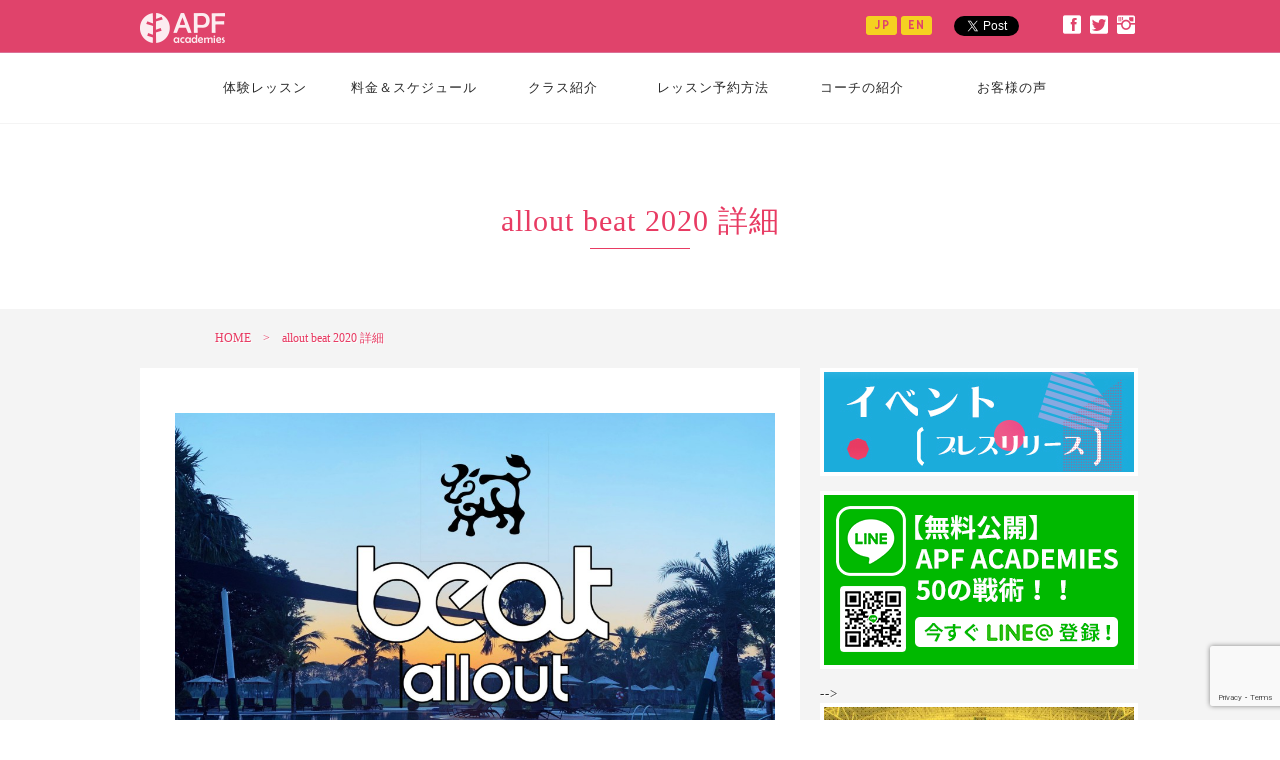

--- FILE ---
content_type: text/html; charset=UTF-8
request_url: https://apfacademies.net/allout2020
body_size: 78090
content:
<!doctype html><html><head><meta charset="utf-8"><title>APF academies | スクンビットからすぐ！タイ・バンコクのテニススクール</title><meta name="viewport" content="width=device-width, initial-scale=1.0"><meta name="google-site-verification" content="3MdCMefrob5RcqeVWzo4RUIysLtEZxCkXDc3nZca9g8" /><meta property="fb:admins" content="1773584789535092" /><meta property="og:locale" content="ja_JP"><meta property="og:type" content="blog"><meta property="og:description" content="スクンビットからすぐ！タイ・バンコクのインドアテニススクール"><meta property="og:title" content="APF academies"><meta property="og:url" content="https://apfacademies.net"><meta property="og:site_name" content="APF academies"><meta property="og:image" content="https://apfacademies.net/wordpress/wp-content/uploads/2019/08/474A9856-9377-4C34-9E41-400EE513328B.jpg"><link rel="stylesheet" type="text/css" media="all" href="https://apfacademies.net/wordpress/wp-content/cache/autoptimize/css/autoptimize_single_d961ada094f4e8016ad47f6662242fca.css"/><link href="https://apfacademies.net/wordpress/wp-content/themes/APFacademies/css/font-awesome.min.css" rel="stylesheet"><link rel="stylesheet" href="https://apfacademies.net/wordpress/wp-content/cache/autoptimize/css/autoptimize_single_e4aa694832e0e838e848aae80cc9fa8f.css" type="text/css" media="print" /><link href='https://fonts.googleapis.com/css?family=Oswald|Hammersmith+One' rel='stylesheet' type='text/css'> <!--[if lt IE 9]><meta http-equiv="Imagetoolbar" content="no" /> <script src="http://html5shiv.googlecode.com/svn/trunk/html5.js"></script> <![endif]-->  <script defer type="text/javascript" src="https://apfacademies.net/wordpress/wp-content/themes/APFacademies/js/jquery-1.8.3.min.js"></script> <script defer src="https://apis.google.com/js/platform.js"></script> <meta name="robots" content="max-snippet:-1,max-image-preview:large,max-video-preview:-1" /><link rel="canonical" href="https://apfacademies.net/allout2020" /><meta name="description" content="冬のテニスキャンプである、「allout beat」は様々なプログラムによって、すべてのジュニア選手が、" /><meta property="og:type" content="website" /><meta property="og:locale" content="ja_JP" /><meta property="og:site_name" content="APF academies" /><meta property="og:title" content="allout beat 2020 詳細" /><meta property="og:description" content="冬のテニスキャンプである、「allout beat」は様々なプログラムによって、すべてのジュニア選手が、体力と知力を全力で出し切れる環境を目指して取組を推進しています。 コンセプトは、鼓動（感じる）、激しさ、ライバルや自分の限界に打ち勝つことです。 そしてスキル、タクティクス、フィジカルのプログラム以外にも、約2週間の海外でおこなう共同生活というのは大きな意義があります。" /><meta property="og:url" content="https://apfacademies.net/allout2020" /><meta property="og:image" content="https://apfacademies.net/wordpress/wp-content/uploads/2019/08/474A9856-9377-4C34-9E41-400EE513328B.jpg" /><meta property="og:image:width" content="1920" /><meta property="og:image:height" content="1440" /><meta name="twitter:card" content="summary_large_image" /><meta name="twitter:title" content="allout beat 2020 詳細" /><meta name="twitter:description" content="冬のテニスキャンプである、「allout beat」は様々なプログラムによって、すべてのジュニア選手が、体力と知力を全力で出し切れる環境を目指して取組を推進しています。 コンセプトは、鼓動（感じる）、激しさ、ライバルや自分の限界に打ち勝つことです。 そしてスキル、タクティクス、フィジカルのプログラム以外にも、約2週間の海外でおこなう共同生活というのは大きな意義があります。" /><meta name="twitter:image" content="https://apfacademies.net/wordpress/wp-content/uploads/2019/08/474A9856-9377-4C34-9E41-400EE513328B.jpg" /> <script type="application/ld+json">{"@context":"https://schema.org","@graph":[{"@type":"WebSite","@id":"https://apfacademies.net/#/schema/WebSite","url":"https://apfacademies.net/","name":"APF academies","description":"スクンビットからすぐ！タイ・バンコクのインドアテニススクール","inLanguage":"ja","potentialAction":{"@type":"SearchAction","target":{"@type":"EntryPoint","urlTemplate":"https://apfacademies.net/search/{search_term_string}"},"query-input":"required name=search_term_string"},"publisher":{"@type":"Organization","@id":"https://apfacademies.net/#/schema/Organization","name":"APF academies","url":"https://apfacademies.net/"}},{"@type":"WebPage","@id":"https://apfacademies.net/allout2020","url":"https://apfacademies.net/allout2020","name":"allout beat 2020 詳細 &#x2d; APF academies","description":"冬のテニスキャンプである、「allout beat」は様々なプログラムによって、すべてのジュニア選手が、","inLanguage":"ja","isPartOf":{"@id":"https://apfacademies.net/#/schema/WebSite"},"breadcrumb":{"@type":"BreadcrumbList","@id":"https://apfacademies.net/#/schema/BreadcrumbList","itemListElement":[{"@type":"ListItem","position":1,"item":"https://apfacademies.net/","name":"APF academies"},{"@type":"ListItem","position":2,"name":"allout beat 2020 詳細"}]},"potentialAction":{"@type":"ReadAction","target":"https://apfacademies.net/allout2020"}}]}</script>  <script type="text/javascript" id="wpp-js" src="https://apfacademies.net/wordpress/wp-content/plugins/wordpress-popular-posts/assets/js/wpp.min.js?ver=7.3.6" data-sampling="0" data-sampling-rate="100" data-api-url="https://apfacademies.net/wp-json/wordpress-popular-posts" data-post-id="17425" data-token="c2906a8f36" data-lang="0" data-debug="0"></script> <link rel="alternate" title="oEmbed (JSON)" type="application/json+oembed" href="https://apfacademies.net/wp-json/oembed/1.0/embed?url=https%3A%2F%2Fapfacademies.net%2Fallout2020" /><link rel="alternate" title="oEmbed (XML)" type="text/xml+oembed" href="https://apfacademies.net/wp-json/oembed/1.0/embed?url=https%3A%2F%2Fapfacademies.net%2Fallout2020&#038;format=xml" /> <style type="text/css">.wp-pagenavi{float:right !important; }</style><style id='wp-img-auto-sizes-contain-inline-css' type='text/css'>img:is([sizes=auto i],[sizes^="auto," i]){contain-intrinsic-size:3000px 1500px}
/*# sourceURL=wp-img-auto-sizes-contain-inline-css */</style><link rel='stylesheet' id='sbr_styles-css' href='https://apfacademies.net/wordpress/wp-content/plugins/reviews-feed/assets/css/sbr-styles.min.css?ver=2.1.1' type='text/css' media='all' /><link rel='stylesheet' id='sbi_styles-css' href='https://apfacademies.net/wordpress/wp-content/plugins/instagram-feed/css/sbi-styles.min.css?ver=6.10.0' type='text/css' media='all' /><style id='wp-emoji-styles-inline-css' type='text/css'>img.wp-smiley, img.emoji {
		display: inline !important;
		border: none !important;
		box-shadow: none !important;
		height: 1em !important;
		width: 1em !important;
		margin: 0 0.07em !important;
		vertical-align: -0.1em !important;
		background: none !important;
		padding: 0 !important;
	}
/*# sourceURL=wp-emoji-styles-inline-css */</style><style id='wp-block-library-inline-css' type='text/css'>:root{--wp-block-synced-color:#7a00df;--wp-block-synced-color--rgb:122,0,223;--wp-bound-block-color:var(--wp-block-synced-color);--wp-editor-canvas-background:#ddd;--wp-admin-theme-color:#007cba;--wp-admin-theme-color--rgb:0,124,186;--wp-admin-theme-color-darker-10:#006ba1;--wp-admin-theme-color-darker-10--rgb:0,107,160.5;--wp-admin-theme-color-darker-20:#005a87;--wp-admin-theme-color-darker-20--rgb:0,90,135;--wp-admin-border-width-focus:2px}@media (min-resolution:192dpi){:root{--wp-admin-border-width-focus:1.5px}}.wp-element-button{cursor:pointer}:root .has-very-light-gray-background-color{background-color:#eee}:root .has-very-dark-gray-background-color{background-color:#313131}:root .has-very-light-gray-color{color:#eee}:root .has-very-dark-gray-color{color:#313131}:root .has-vivid-green-cyan-to-vivid-cyan-blue-gradient-background{background:linear-gradient(135deg,#00d084,#0693e3)}:root .has-purple-crush-gradient-background{background:linear-gradient(135deg,#34e2e4,#4721fb 50%,#ab1dfe)}:root .has-hazy-dawn-gradient-background{background:linear-gradient(135deg,#faaca8,#dad0ec)}:root .has-subdued-olive-gradient-background{background:linear-gradient(135deg,#fafae1,#67a671)}:root .has-atomic-cream-gradient-background{background:linear-gradient(135deg,#fdd79a,#004a59)}:root .has-nightshade-gradient-background{background:linear-gradient(135deg,#330968,#31cdcf)}:root .has-midnight-gradient-background{background:linear-gradient(135deg,#020381,#2874fc)}:root{--wp--preset--font-size--normal:16px;--wp--preset--font-size--huge:42px}.has-regular-font-size{font-size:1em}.has-larger-font-size{font-size:2.625em}.has-normal-font-size{font-size:var(--wp--preset--font-size--normal)}.has-huge-font-size{font-size:var(--wp--preset--font-size--huge)}.has-text-align-center{text-align:center}.has-text-align-left{text-align:left}.has-text-align-right{text-align:right}.has-fit-text{white-space:nowrap!important}#end-resizable-editor-section{display:none}.aligncenter{clear:both}.items-justified-left{justify-content:flex-start}.items-justified-center{justify-content:center}.items-justified-right{justify-content:flex-end}.items-justified-space-between{justify-content:space-between}.screen-reader-text{border:0;clip-path:inset(50%);height:1px;margin:-1px;overflow:hidden;padding:0;position:absolute;width:1px;word-wrap:normal!important}.screen-reader-text:focus{background-color:#ddd;clip-path:none;color:#444;display:block;font-size:1em;height:auto;left:5px;line-height:normal;padding:15px 23px 14px;text-decoration:none;top:5px;width:auto;z-index:100000}html :where(.has-border-color){border-style:solid}html :where([style*=border-top-color]){border-top-style:solid}html :where([style*=border-right-color]){border-right-style:solid}html :where([style*=border-bottom-color]){border-bottom-style:solid}html :where([style*=border-left-color]){border-left-style:solid}html :where([style*=border-width]){border-style:solid}html :where([style*=border-top-width]){border-top-style:solid}html :where([style*=border-right-width]){border-right-style:solid}html :where([style*=border-bottom-width]){border-bottom-style:solid}html :where([style*=border-left-width]){border-left-style:solid}html :where(img[class*=wp-image-]){height:auto;max-width:100%}:where(figure){margin:0 0 1em}html :where(.is-position-sticky){--wp-admin--admin-bar--position-offset:var(--wp-admin--admin-bar--height,0px)}@media screen and (max-width:600px){html :where(.is-position-sticky){--wp-admin--admin-bar--position-offset:0px}}

/*# sourceURL=wp-block-library-inline-css */</style><style id='global-styles-inline-css' type='text/css'>:root{--wp--preset--aspect-ratio--square: 1;--wp--preset--aspect-ratio--4-3: 4/3;--wp--preset--aspect-ratio--3-4: 3/4;--wp--preset--aspect-ratio--3-2: 3/2;--wp--preset--aspect-ratio--2-3: 2/3;--wp--preset--aspect-ratio--16-9: 16/9;--wp--preset--aspect-ratio--9-16: 9/16;--wp--preset--color--black: #000000;--wp--preset--color--cyan-bluish-gray: #abb8c3;--wp--preset--color--white: #ffffff;--wp--preset--color--pale-pink: #f78da7;--wp--preset--color--vivid-red: #cf2e2e;--wp--preset--color--luminous-vivid-orange: #ff6900;--wp--preset--color--luminous-vivid-amber: #fcb900;--wp--preset--color--light-green-cyan: #7bdcb5;--wp--preset--color--vivid-green-cyan: #00d084;--wp--preset--color--pale-cyan-blue: #8ed1fc;--wp--preset--color--vivid-cyan-blue: #0693e3;--wp--preset--color--vivid-purple: #9b51e0;--wp--preset--gradient--vivid-cyan-blue-to-vivid-purple: linear-gradient(135deg,rgb(6,147,227) 0%,rgb(155,81,224) 100%);--wp--preset--gradient--light-green-cyan-to-vivid-green-cyan: linear-gradient(135deg,rgb(122,220,180) 0%,rgb(0,208,130) 100%);--wp--preset--gradient--luminous-vivid-amber-to-luminous-vivid-orange: linear-gradient(135deg,rgb(252,185,0) 0%,rgb(255,105,0) 100%);--wp--preset--gradient--luminous-vivid-orange-to-vivid-red: linear-gradient(135deg,rgb(255,105,0) 0%,rgb(207,46,46) 100%);--wp--preset--gradient--very-light-gray-to-cyan-bluish-gray: linear-gradient(135deg,rgb(238,238,238) 0%,rgb(169,184,195) 100%);--wp--preset--gradient--cool-to-warm-spectrum: linear-gradient(135deg,rgb(74,234,220) 0%,rgb(151,120,209) 20%,rgb(207,42,186) 40%,rgb(238,44,130) 60%,rgb(251,105,98) 80%,rgb(254,248,76) 100%);--wp--preset--gradient--blush-light-purple: linear-gradient(135deg,rgb(255,206,236) 0%,rgb(152,150,240) 100%);--wp--preset--gradient--blush-bordeaux: linear-gradient(135deg,rgb(254,205,165) 0%,rgb(254,45,45) 50%,rgb(107,0,62) 100%);--wp--preset--gradient--luminous-dusk: linear-gradient(135deg,rgb(255,203,112) 0%,rgb(199,81,192) 50%,rgb(65,88,208) 100%);--wp--preset--gradient--pale-ocean: linear-gradient(135deg,rgb(255,245,203) 0%,rgb(182,227,212) 50%,rgb(51,167,181) 100%);--wp--preset--gradient--electric-grass: linear-gradient(135deg,rgb(202,248,128) 0%,rgb(113,206,126) 100%);--wp--preset--gradient--midnight: linear-gradient(135deg,rgb(2,3,129) 0%,rgb(40,116,252) 100%);--wp--preset--font-size--small: 13px;--wp--preset--font-size--medium: 20px;--wp--preset--font-size--large: 36px;--wp--preset--font-size--x-large: 42px;--wp--preset--spacing--20: 0.44rem;--wp--preset--spacing--30: 0.67rem;--wp--preset--spacing--40: 1rem;--wp--preset--spacing--50: 1.5rem;--wp--preset--spacing--60: 2.25rem;--wp--preset--spacing--70: 3.38rem;--wp--preset--spacing--80: 5.06rem;--wp--preset--shadow--natural: 6px 6px 9px rgba(0, 0, 0, 0.2);--wp--preset--shadow--deep: 12px 12px 50px rgba(0, 0, 0, 0.4);--wp--preset--shadow--sharp: 6px 6px 0px rgba(0, 0, 0, 0.2);--wp--preset--shadow--outlined: 6px 6px 0px -3px rgb(255, 255, 255), 6px 6px rgb(0, 0, 0);--wp--preset--shadow--crisp: 6px 6px 0px rgb(0, 0, 0);}:where(.is-layout-flex){gap: 0.5em;}:where(.is-layout-grid){gap: 0.5em;}body .is-layout-flex{display: flex;}.is-layout-flex{flex-wrap: wrap;align-items: center;}.is-layout-flex > :is(*, div){margin: 0;}body .is-layout-grid{display: grid;}.is-layout-grid > :is(*, div){margin: 0;}:where(.wp-block-columns.is-layout-flex){gap: 2em;}:where(.wp-block-columns.is-layout-grid){gap: 2em;}:where(.wp-block-post-template.is-layout-flex){gap: 1.25em;}:where(.wp-block-post-template.is-layout-grid){gap: 1.25em;}.has-black-color{color: var(--wp--preset--color--black) !important;}.has-cyan-bluish-gray-color{color: var(--wp--preset--color--cyan-bluish-gray) !important;}.has-white-color{color: var(--wp--preset--color--white) !important;}.has-pale-pink-color{color: var(--wp--preset--color--pale-pink) !important;}.has-vivid-red-color{color: var(--wp--preset--color--vivid-red) !important;}.has-luminous-vivid-orange-color{color: var(--wp--preset--color--luminous-vivid-orange) !important;}.has-luminous-vivid-amber-color{color: var(--wp--preset--color--luminous-vivid-amber) !important;}.has-light-green-cyan-color{color: var(--wp--preset--color--light-green-cyan) !important;}.has-vivid-green-cyan-color{color: var(--wp--preset--color--vivid-green-cyan) !important;}.has-pale-cyan-blue-color{color: var(--wp--preset--color--pale-cyan-blue) !important;}.has-vivid-cyan-blue-color{color: var(--wp--preset--color--vivid-cyan-blue) !important;}.has-vivid-purple-color{color: var(--wp--preset--color--vivid-purple) !important;}.has-black-background-color{background-color: var(--wp--preset--color--black) !important;}.has-cyan-bluish-gray-background-color{background-color: var(--wp--preset--color--cyan-bluish-gray) !important;}.has-white-background-color{background-color: var(--wp--preset--color--white) !important;}.has-pale-pink-background-color{background-color: var(--wp--preset--color--pale-pink) !important;}.has-vivid-red-background-color{background-color: var(--wp--preset--color--vivid-red) !important;}.has-luminous-vivid-orange-background-color{background-color: var(--wp--preset--color--luminous-vivid-orange) !important;}.has-luminous-vivid-amber-background-color{background-color: var(--wp--preset--color--luminous-vivid-amber) !important;}.has-light-green-cyan-background-color{background-color: var(--wp--preset--color--light-green-cyan) !important;}.has-vivid-green-cyan-background-color{background-color: var(--wp--preset--color--vivid-green-cyan) !important;}.has-pale-cyan-blue-background-color{background-color: var(--wp--preset--color--pale-cyan-blue) !important;}.has-vivid-cyan-blue-background-color{background-color: var(--wp--preset--color--vivid-cyan-blue) !important;}.has-vivid-purple-background-color{background-color: var(--wp--preset--color--vivid-purple) !important;}.has-black-border-color{border-color: var(--wp--preset--color--black) !important;}.has-cyan-bluish-gray-border-color{border-color: var(--wp--preset--color--cyan-bluish-gray) !important;}.has-white-border-color{border-color: var(--wp--preset--color--white) !important;}.has-pale-pink-border-color{border-color: var(--wp--preset--color--pale-pink) !important;}.has-vivid-red-border-color{border-color: var(--wp--preset--color--vivid-red) !important;}.has-luminous-vivid-orange-border-color{border-color: var(--wp--preset--color--luminous-vivid-orange) !important;}.has-luminous-vivid-amber-border-color{border-color: var(--wp--preset--color--luminous-vivid-amber) !important;}.has-light-green-cyan-border-color{border-color: var(--wp--preset--color--light-green-cyan) !important;}.has-vivid-green-cyan-border-color{border-color: var(--wp--preset--color--vivid-green-cyan) !important;}.has-pale-cyan-blue-border-color{border-color: var(--wp--preset--color--pale-cyan-blue) !important;}.has-vivid-cyan-blue-border-color{border-color: var(--wp--preset--color--vivid-cyan-blue) !important;}.has-vivid-purple-border-color{border-color: var(--wp--preset--color--vivid-purple) !important;}.has-vivid-cyan-blue-to-vivid-purple-gradient-background{background: var(--wp--preset--gradient--vivid-cyan-blue-to-vivid-purple) !important;}.has-light-green-cyan-to-vivid-green-cyan-gradient-background{background: var(--wp--preset--gradient--light-green-cyan-to-vivid-green-cyan) !important;}.has-luminous-vivid-amber-to-luminous-vivid-orange-gradient-background{background: var(--wp--preset--gradient--luminous-vivid-amber-to-luminous-vivid-orange) !important;}.has-luminous-vivid-orange-to-vivid-red-gradient-background{background: var(--wp--preset--gradient--luminous-vivid-orange-to-vivid-red) !important;}.has-very-light-gray-to-cyan-bluish-gray-gradient-background{background: var(--wp--preset--gradient--very-light-gray-to-cyan-bluish-gray) !important;}.has-cool-to-warm-spectrum-gradient-background{background: var(--wp--preset--gradient--cool-to-warm-spectrum) !important;}.has-blush-light-purple-gradient-background{background: var(--wp--preset--gradient--blush-light-purple) !important;}.has-blush-bordeaux-gradient-background{background: var(--wp--preset--gradient--blush-bordeaux) !important;}.has-luminous-dusk-gradient-background{background: var(--wp--preset--gradient--luminous-dusk) !important;}.has-pale-ocean-gradient-background{background: var(--wp--preset--gradient--pale-ocean) !important;}.has-electric-grass-gradient-background{background: var(--wp--preset--gradient--electric-grass) !important;}.has-midnight-gradient-background{background: var(--wp--preset--gradient--midnight) !important;}.has-small-font-size{font-size: var(--wp--preset--font-size--small) !important;}.has-medium-font-size{font-size: var(--wp--preset--font-size--medium) !important;}.has-large-font-size{font-size: var(--wp--preset--font-size--large) !important;}.has-x-large-font-size{font-size: var(--wp--preset--font-size--x-large) !important;}
/*# sourceURL=global-styles-inline-css */</style><style id='classic-theme-styles-inline-css' type='text/css'>/*! This file is auto-generated */
.wp-block-button__link{color:#fff;background-color:#32373c;border-radius:9999px;box-shadow:none;text-decoration:none;padding:calc(.667em + 2px) calc(1.333em + 2px);font-size:1.125em}.wp-block-file__button{background:#32373c;color:#fff;text-decoration:none}
/*# sourceURL=/wp-includes/css/classic-themes.min.css */</style><link rel='stylesheet' id='contact-form-7-css' href='https://apfacademies.net/wordpress/wp-content/cache/autoptimize/css/autoptimize_single_64ac31699f5326cb3c76122498b76f66.css?ver=6.1.4' type='text/css' media='all' /><link rel='stylesheet' id='ctf_styles-css' href='https://apfacademies.net/wordpress/wp-content/plugins/custom-twitter-feeds/css/ctf-styles.min.css?ver=2.3.1' type='text/css' media='all' /><link rel='stylesheet' id='responsive-lightbox-nivo_lightbox-css-css' href='https://apfacademies.net/wordpress/wp-content/cache/autoptimize/css/autoptimize_single_675d2afa6a4b1e3d9a20d2d323dc946c.css?ver=f1ad9602cb7b2cfabf57a1d9d108fdea' type='text/css' media='all' /><link rel='stylesheet' id='responsive-lightbox-nivo_lightbox-css-d-css' href='https://apfacademies.net/wordpress/wp-content/cache/autoptimize/css/autoptimize_single_fe333f7511162df9f83a7aaddcfc70eb.css?ver=f1ad9602cb7b2cfabf57a1d9d108fdea' type='text/css' media='all' /><link rel='stylesheet' id='cff-css' href='https://apfacademies.net/wordpress/wp-content/plugins/custom-facebook-feed/assets/css/cff-style.min.css?ver=4.3.4' type='text/css' media='all' /><link rel='stylesheet' id='sb-font-awesome-css' href='https://apfacademies.net/wordpress/wp-content/plugins/custom-facebook-feed/assets/css/font-awesome.min.css?ver=4.7.0' type='text/css' media='all' /><link rel='stylesheet' id='wordpress-popular-posts-css-css' href='https://apfacademies.net/wordpress/wp-content/cache/autoptimize/css/autoptimize_single_bc659c66ff1402b607f62f19f57691fd.css?ver=7.3.6' type='text/css' media='all' /><link rel='stylesheet' id='recent-posts-widget-with-thumbnails-public-style-css' href='https://apfacademies.net/wordpress/wp-content/cache/autoptimize/css/autoptimize_single_17cb45a014a028d6413c83fd7f51b302.css?ver=7.1.1' type='text/css' media='all' /><link rel='stylesheet' id='wp-pagenavi-style-css' href='https://apfacademies.net/wordpress/wp-content/cache/autoptimize/css/autoptimize_single_2bac840f149f02f7676e1769433a0c21.css?ver=1.0' type='text/css' media='all' /> <script defer type="text/javascript" src="https://apfacademies.net/wordpress/wp-includes/js/jquery/jquery.min.js?ver=3.7.1" id="jquery-core-js"></script> <script defer type="text/javascript" src="https://apfacademies.net/wordpress/wp-includes/js/jquery/jquery-migrate.min.js?ver=3.4.1" id="jquery-migrate-js"></script> <script defer type="text/javascript" src="https://apfacademies.net/wordpress/wp-content/plugins/responsive-lightbox-lite/assets/nivo-lightbox/nivo-lightbox.min.js?ver=f1ad9602cb7b2cfabf57a1d9d108fdea" id="responsive-lightbox-nivo_lightbox-js"></script> <script defer id="responsive-lightbox-lite-script-js-extra" src="[data-uri]"></script> <script defer type="text/javascript" src="https://apfacademies.net/wordpress/wp-content/cache/autoptimize/js/autoptimize_single_8af233e3130a49d0c392f19d10ecc79b.js?ver=f1ad9602cb7b2cfabf57a1d9d108fdea" id="responsive-lightbox-lite-script-js"></script> <link rel="https://api.w.org/" href="https://apfacademies.net/wp-json/" /><link rel="alternate" title="JSON" type="application/json" href="https://apfacademies.net/wp-json/wp/v2/pages/17425" /><link rel="EditURI" type="application/rsd+xml" title="RSD" href="https://apfacademies.net/wordpress/xmlrpc.php?rsd" /><link rel="shortcut icon" href="https://apfacademies.net/wordpress/wp-content/uploads/2015/10/favicon-16x16.png" /><link rel="apple-touch-icon-precomposed" href="https://apfacademies.net/wordpress/wp-content/uploads/2015/09/favicon2.png" /> <style type="text/css">.wp-pagenavi
	{
		font-size:12px !important;
	}</style><style id="wpp-loading-animation-styles">@-webkit-keyframes bgslide{from{background-position-x:0}to{background-position-x:-200%}}@keyframes bgslide{from{background-position-x:0}to{background-position-x:-200%}}.wpp-widget-block-placeholder,.wpp-shortcode-placeholder{margin:0 auto;width:60px;height:3px;background:#dd3737;background:linear-gradient(90deg,#dd3737 0%,#571313 10%,#dd3737 100%);background-size:200% auto;border-radius:3px;-webkit-animation:bgslide 1s infinite linear;animation:bgslide 1s infinite linear}</style><style type="text/css" id="wp-custom-css">/* 動画を囲うdiv */
.video {
  position: relative;
  width:100%; /* 横幅は100%にしておく(ここを変えたい場合は実装コード2の方法を確認してください) */
  height:0; /* 高さは0にしておく(padding-topで高さを指定するため) */
  padding-top: 56.25%; /* 高さを指定(16:9) */
}

/* YouTube埋め込み用のiframe */
.video iframe{
  position: absolute;
  top: 0;
  left: 0;
  width: 100%;
  height: 100%;
}</style> <script defer src="[data-uri]"></script> </head><body class="fo_jp"><div id="fb-root"></div> <script defer src="[data-uri]"></script> <header><div id="hdrArea"><div id="hdrLogo"><a href="https://apfacademies.net"><img src="https://apfacademies.net/wordpress/wp-content/themes/APFacademies/images/top_logo.png" width="86" height="30" alt="APFacademies"/></a></div><div class="panel"> <label for="check" class="btnMb"><span class="fa fa-bars"></span>&nbsp;MENU</label> <input type="checkbox" class="check" id="check" /><ul id="menu-mbmenu" class="menu"><li><a href="https://apfacademies.net/free_lesson">体験レッスン</a></li><li><a href="https://apfacademies.net/archives/category/notice">｜ お知らせ ｜</a></li><li><a href="https://apfacademies.net/price-2">レッスン料金表</a></li><li><a href="https://apfacademies.net/schedule-price">Group Lesson Schedule &#038; Pricing</a></li><li><a href="https://apfacademies.net/reservation">レッスン予約方法（ネットで予約可能なサービスエース使用方法）</a></li><li><a href="https://apfacademies.net/newmember">レッスンスタートまでの流れ</a></li><li><a href="https://apfacademies.net/price">クラス紹介</a></li><li><a href="https://apfacademies.net/archives/category/coach">コーチの紹介</a></li><li><a href="https://apfacademies.net/customer">お客様の声</a></li><li><a href="https://apfacademies.net/comment">推薦コメント</a></li><li><a href="https://apfacademies.net/contact">お問合せ</a></li><li><a href="https://apfacademies.net/access">アクセス・地図</a></li><li><a href="https://apfacademies.net/company">会社概要</a></li><li><a href="https://www.instagram.com/apftennis_academy/">Instagram</a></li></ul> <label for="check" class="cbtn"></label></div><div id="hdrIcon"  class="clearfix"><ul class="clearfix"><li class="icon"><a href="https://www.facebook.com/apfacademies" target="_blank">F</li><li class="icon"><a href="https://twitter.com/Youtube15070485" target="_blank">T</a></li><li class="icon"><a href="https://www.instagram.com/youtubetennisclub/?hl=en" target="_blank">I</a></li></ul></div><div id="hdrSns" class="clearfix"><ul><li><a href="https://twitter.com/share?ref_src=twsrc%5Etfw" class="twitter-share-button" data-show-count="false">Tweet</a><script defer src="https://platform.twitter.com/widgets.js" charset="utf-8"></script> </li><li><div class="fb-share-button" data-href="https://www.facebook.com/apfacademies/" data-layout="button_count" data-mobile-iframe="true"></div></li><li><div class="g-ytsubscribe" data-channel="apfacademies" data-layout="default" data-theme="dark" data-count="hidden"></div></li></ul></div><div id="hdrLang" class="clearfix"> <a class="hdrbutton fo_en" href="https://apfacademies.net">JP</a> <a class="hdrbutton fo_en" href="https://apfacademies.net/en">EN</a></div></div></header><nav id="navi"><div id="naviArea"><div class="menu-menu-container"><ul id="menu-menu" class="menu"><li><a href="https://apfacademies.net/free_lesson">体験レッスン</a><ul class="sub-menu"><li><a href="https://apfacademies.net/newmember">レッスンスタートまでの流れ</a></li><li><a href="https://apfacademies.net/archives/category/notice">プロモーション</a></li></ul></li><li><a href="https://apfacademies.net/schedule-price">料金＆スケジュール</a><ul class="sub-menu"><li><a href="https://apfacademies.net/schedule-price">レッスンスケジュール</a></li><li><a href="https://apfacademies.net/lesson-ticket-price">レッスンチケット</a></li></ul></li><li><a href="https://apfacademies.net/price">クラス紹介</a></li><li><a href="https://apfacademies.net/reservation">レッスン予約方法</a><ul class="sub-menu"><li><a href="https://apfacademies.net/reservation-2">レッスン予約方法</a></li><li><a href="https://apfacademies.net/reservation">手軽にネットでレッスン予約</a></li></ul></li><li><a href="https://apfacademies.net/archives/category/coach">コーチの紹介</a></li><li><a href="https://apfacademies.net/customer">お客様の声</a><ul class="sub-menu"><li><a href="https://apfacademies.net/customer">帰国後のお客様の声</a></li><li><a href="https://apfacademies.net/comment">プロの推薦コメント</a></li></ul></li></ul></div></div></nav><main><section id="pageTitle"><div class="wrapper"><h1 class="pinkText pageTitle">allout beat 2020 詳細</h1><p class="line02"></p></div></section><div id="pageArea"><div class="wrapper"><div id="pankuzu" class="breadcrumbs icon"> <a title="APF academiesへ行く" href="https://apfacademies.net" class="home">HOME</a>&nbsp;&nbsp;&gt;&nbsp;&nbsp;<span typeof="v:Breadcrumb"><span property="v:title">allout beat 2020 詳細</span></span></div><article><div style="font-family: Helvetica; font-size: 12px;"><p><a href="https://apfacademies.net/wordpress/wp-content/uploads/2019/08/F4827571-2F19-4472-B747-7DAA83C86217-2.jpg" rel="lightbox-0"><img decoding="async" class="alignnone size-large wp-image-17448" src="https://apfacademies.net/wordpress/wp-content/uploads/2019/08/F4827571-2F19-4472-B747-7DAA83C86217-2-1024x768.jpg" alt="F4827571-2F19-4472-B747-7DAA83C86217-2" width="600" height="" srcset="https://apfacademies.net/wordpress/wp-content/uploads/2019/08/F4827571-2F19-4472-B747-7DAA83C86217-2-1024x768.jpg 1024w, https://apfacademies.net/wordpress/wp-content/uploads/2019/08/F4827571-2F19-4472-B747-7DAA83C86217-2-300x225.jpg 300w, https://apfacademies.net/wordpress/wp-content/uploads/2019/08/F4827571-2F19-4472-B747-7DAA83C86217-2-400x300.jpg 400w, https://apfacademies.net/wordpress/wp-content/uploads/2019/08/F4827571-2F19-4472-B747-7DAA83C86217-2.jpg 1920w" sizes="(max-width: 1024px) 100vw, 1024px" /></a></p></div><p>冬のテニスキャンプである、「allout beat」は様々なプログラムによって、すべてのジュニア選手が、体力と知力を全力で出し切れる環境を目指して取組を推進しています。</p><p>コンセプトは、鼓動（感じる）、激しさ、ライバルや自分の限界に打ち勝つことです。</p><p>そしてスキル、タクティクス、フィジカルのプログラム以外にも、約2週間の海外でおこなう共同生活というのは大きな意義があります。</p><p>&nbsp;</p><h5>スポーツを通して学び、成長する</h5><p>・自分のことは自分ですべてやり自立心を養うこと<br /> ・共同生活をしながら人は人の中で少しずつ成長できること。<br /> スキルやフィジカルだけのトレーニングではなく、この2つの要素を最大限に発揮すること</p><p>&nbsp;</p><h5>栄養</h5><p>・身体の中身から変える「食事」のトレーニングもすること。<br /> ・栄養・Nutritionを練習の一環と捉え、自ら理解し、「味」ではなく「内容」を選び食事にも気をつかうこと。</p><p>&nbsp;</p><h5>メンタル</h5><p>・思考、言動、姿勢、視線、呼吸、日常の中でメンタルのトレーニングを取り入れるスキルを身につけること</p><p>&nbsp;</p><h5>習慣を身につける</h5><p>・継続するためにも自ら環境作りをおこうこと。<br /> ・沢山の習慣を身につけてホームコートに戻ること。</p><p>これらを是非、テニス、スポーツを通して沢山の事を学んで頂きたいと思います。</p><p>詳しくは下記のリンクをご参照ください。</p><p>&nbsp;</p><p>&nbsp;</p><h1>必要詳細</h1><div style="font-family: Helvetica; font-size: 12px;"><p>期間 タイ・バンコク集合</p><p>開始 2019年12月24日　　　(23日集合)</p><p>終了 2020年1月04日　　　(午前練習終了後に解散) 12泊13日</p><p>対象 ジュニア選手、及び　一般競技思考者　ITF・フューチャーズ、JOP、学生トーナメント、ツアーリングコーチ志望者</p><p>&nbsp;</p><h2>テニスコート・宿泊先</h2><p>Thana City Country Club</p><p><a href="https://apfacademies.net/wordpress/wp-content/uploads/2019/08/474A9856-9377-4C34-9E41-400EE513328B.jpg" rel="lightbox-1"><img decoding="async" class="alignnone size-large wp-image-17437" src="https://apfacademies.net/wordpress/wp-content/uploads/2019/08/474A9856-9377-4C34-9E41-400EE513328B-1024x768.jpg" alt="474A9856-9377-4C34-9E41-400EE513328B" width="600" height="" srcset="https://apfacademies.net/wordpress/wp-content/uploads/2019/08/474A9856-9377-4C34-9E41-400EE513328B-1024x768.jpg 1024w, https://apfacademies.net/wordpress/wp-content/uploads/2019/08/474A9856-9377-4C34-9E41-400EE513328B-300x225.jpg 300w, https://apfacademies.net/wordpress/wp-content/uploads/2019/08/474A9856-9377-4C34-9E41-400EE513328B-400x300.jpg 400w, https://apfacademies.net/wordpress/wp-content/uploads/2019/08/474A9856-9377-4C34-9E41-400EE513328B.jpg 1920w" sizes="(max-width: 1024px) 100vw, 1024px" /></a></p></div><div style="font-family: Helvetica; font-size: 12px;">http://www.thanacitycountryclub.com/</div><div style="font-family: Helvetica; font-size: 12px;"><h2>費用</h2><p>フル参加　THB 69,500(税込)</p><p>・ テニスプログラム ・ コンディショニングプログラム ・ マッチ練習 ・ 宿泊 ・ 食事 ・ 空港送迎<br /> (洗濯代、観光費は別になります。)</p></div><div style="font-family: Helvetica; font-size: 12px;"><h5>プレキャンプ</h5><p>1日　THB 4000(税込)<br /> 2日　THB 8000(税込)</p><h5>延泊</h5><p>1日　THB 1500(税込)<br /> 2日　THB 3000(税込)</p></div><h2>申込み方法</h2><h4>まずはお名前と簡単な詳細の登録を</h4><p>簡単申込み（Qレジ）登録完了後自動返信メールがいき、2〜3日後には担当者からメールを致します。 上記2つがない場合は再度登録もしくはメールで問合せください。</p><div class="wpBtnPage btn pink whiteText btn_pink"><a href="https://docs.google.com/forms/d/e/1FAIpQLScZJiH3rAaliWNUqCOvZemjcmsiXdRC4-fpIp0tWK-he6F_Jw/viewform">簡単Qレジ申し込み</a></div><div class="wpBtnPage btn pink whiteText btn_pink"></div><div class="wpBtnPage btn pink whiteText btn_pink"><span style="font-family: Meiryo;"><span style="font-size: 10px;"><a href="mailto:apfabkk@gmail.com?subject=allout beat テニスキャンプ申込み問い合わせ&amp;body=お名前ご記入ください">メールの問合せはこちらへ</a></span></span></div><div style="margin: 0px; padding: 5px 12.7969px; font-size: 16px; line-height: 1.7; letter-spacing: 1px; color: #2a2a2a; font-family: Meiryo, 'MS PGothic', 'Hiragino Kaku Gothic Pro', sans-serif;"></div><div style="margin: 0px; padding: 5px 12.7969px; font-size: 16px; line-height: 1.7; letter-spacing: 1px; color: #2a2a2a; font-family: Meiryo, 'MS PGothic', 'Hiragino Kaku Gothic Pro', sans-serif;"><img decoding="async" class="alignnone" style="font-family: Helvetica; font-size: 12px;" title="011_ファクトシート_JPN_ac2017.jpg" src="https://tennis.jp/hideki-kaneko/wp-content/uploads/sites/18/2016/09/e6af2379786905a9a9310a5f5add7c68.jpg" alt="011 ファクトシート JPN ac2017" width="100" height="141" border="0" /></div><div style="margin: 0px; padding: 5px 12.7969px; font-size: 16px; line-height: 1.7; letter-spacing: 1px; color: #2a2a2a; font-family: Meiryo, 'MS PGothic', 'Hiragino Kaku Gothic Pro', sans-serif;"><a href="https://www.dropbox.com/s/bvhmopdt1c0na3v/01.1_FACTSHEET_JPN_ac2019.pages?dl=0">要申込み要項（A4）</a></div><div style="margin: 0px; padding: 5px 12.7969px; font-size: 16px; line-height: 1.7; letter-spacing: 1px; color: #2a2a2a; font-family: Meiryo, 'MS PGothic', 'Hiragino Kaku Gothic Pro', sans-serif;"></div><h2>allout beat 特設ウェブ</h2><div style="margin: 0px; padding: 5px 12.7969px; font-size: 16px; line-height: 1.7; letter-spacing: 1px; color: #2a2a2a; font-family: Meiryo, 'MS PGothic', 'Hiragino Kaku Gothic Pro', sans-serif;"><a href="https://medium.com/allout/search?q=alloutbeat2018"><img fetchpriority="high" decoding="async" class="alignnone wp-image-10408" src="https://apfacademies.net/wordpress/wp-content/uploads/2017/08/スクリーンショット-2017-09-07-16.51.10-1024x308.png" alt="" width="460" height="138" srcset="https://apfacademies.net/wordpress/wp-content/uploads/2017/08/スクリーンショット-2017-09-07-16.51.10-1024x308.png 1024w, https://apfacademies.net/wordpress/wp-content/uploads/2017/08/スクリーンショット-2017-09-07-16.51.10-300x90.png 300w" sizes="(max-width: 460px) 100vw, 460px" /></a></div><div style="margin: 0px; padding: 5px 12.7969px; font-size: 16px; line-height: 1.7; letter-spacing: 1px; color: #2a2a2a; font-family: Meiryo, 'MS PGothic', 'Hiragino Kaku Gothic Pro', sans-serif;"><span style="font-family: Meiryo; font-size: 12px;"> <a href="https://medium.com/allout">ここをクリック</a></span></div><p>&nbsp;</p><p><a href="https://apfacademies.net/archives/14657.html">夏 冬と続く試合・ポイントシステムに苦むジュニア・保護者の方へ！どのようにしてオフシーズンを取るか再認識する！ </a></p><p>&nbsp;</p><h2>日本で開催しました！allout ZERO1 2019<span style="font-family: Meiryo; font-size: 12px;"><span style="font-family: Meiryo; font-size: 12px;"><br /> 日本全国8都市で開催された<a href="https://b.hatena.ne.jp/entry/https://apfacademies.net/archives/tag/allout-zero1-2016" target="_blank"><img decoding="async" src="https://b.hatena.ne.jp/entry/image/https://apfacademies.net/archives/tag/allout-zero1-2016" alt="" border="0" /></a> allout ZERO1 2019 in Japan</span></span><span style="font-family: Meiryo; font-size: 12px;"><span style="font-family: Meiryo; font-size: 12px;"><br /> <a href="https://apfacademies.net/archives/tag/allout-zero1-2019">ここをクリック</a><br /> </span></span></h2><div style="margin: 0px; padding: 5px 12.7969px; font-size: 16px; line-height: 1.7; letter-spacing: 1px; color: #2a2a2a; font-family: Meiryo, 'MS PGothic', 'Hiragino Kaku Gothic Pro', sans-serif;"></div><p style="margin: 0px; padding: 5px 12.7969px; font-size: 16px; line-height: 1.7; letter-spacing: 1px; color: #2a2a2a; font-family: Meiryo, 'MS PGothic', 'Hiragino Kaku Gothic Pro', sans-serif;"><strong>allout beat  Q&amp;A</strong></p><div style="margin: 0px; padding: 5px 12.7969px; font-size: 16px; line-height: 1.7; letter-spacing: 1px; color: #2a2a2a; font-family: Meiryo, 'MS PGothic', 'Hiragino Kaku Gothic Pro', sans-serif;"><span style="font-family: Meiryo; font-size: 10px;">■現在小学校2年生、キャンプの参加を考えていますが、まだ早いのではないかと不安です。</span></div><div style="margin: 0px; padding: 5px 12.7969px; font-size: 16px; line-height: 1.7; letter-spacing: 1px; color: #2a2a2a; font-family: Meiryo, 'MS PGothic', 'Hiragino Kaku Gothic Pro', sans-serif;"><span style="font-family: Meiryo; font-size: 10px;">■洗濯はどのようにしていますか？</span></div><div style="margin: 0px; padding: 5px 12.7969px; font-size: 16px; line-height: 1.7; letter-spacing: 1px; color: #2a2a2a; font-family: Meiryo, 'MS PGothic', 'Hiragino Kaku Gothic Pro', sans-serif;"><span style="font-family: Meiryo; font-size: 10px;">■初めての参加なので1週間にしようと考えていますが、、、</span></div><div style="margin: 0px; padding: 5px 12.7969px; font-size: 16px; line-height: 1.7; letter-spacing: 1px; color: #2a2a2a; font-family: Meiryo, 'MS PGothic', 'Hiragino Kaku Gothic Pro', sans-serif;"><span style="font-family: Meiryo; font-size: 10px;">■体調を崩した場合どのようにしたらいいですか？ </span></div><div style="margin: 0px; padding: 5px 12.7969px; font-size: 16px; line-height: 1.7; letter-spacing: 1px; color: #2a2a2a; font-family: Meiryo, 'MS PGothic', 'Hiragino Kaku Gothic Pro', sans-serif;"><span style="font-family: Meiryo; font-size: 10px;">■海外保険は加入した方がいいでしょうか？ </span></div><div style="margin: 0px; padding: 5px 12.7969px; font-size: 16px; line-height: 1.7; letter-spacing: 1px; color: #2a2a2a; font-family: Meiryo, 'MS PGothic', 'Hiragino Kaku Gothic Pro', sans-serif;"><span style="font-family: Meiryo; font-size: 10px;">■おこずかいはどれぐらい持たせれば良いですか? </span></div><div style="margin: 0px; padding: 5px 12.7969px; font-size: 16px; line-height: 1.7; letter-spacing: 1px; color: #2a2a2a; font-family: Meiryo, 'MS PGothic', 'Hiragino Kaku Gothic Pro', sans-serif;"><span style="font-family: Meiryo; font-size: 10px;">■冬休みすべてをこのキャンプに費やすことになりますが、宿題をやる時間はあるのか？</span></div><div style="margin: 0px; padding: 5px 12.7969px; font-size: 16px; line-height: 1.7; letter-spacing: 1px; color: #2a2a2a; font-family: Meiryo, 'MS PGothic', 'Hiragino Kaku Gothic Pro', sans-serif;"><span style="font-size: 10px;"><a href="https://apfacademies.net/?p=5351">その他の質問はこちら</a> additional inquiry</span></div><div style="margin: 0px; padding: 5px 12.7969px; font-size: 16px; line-height: 1.7; letter-spacing: 1px; color: #2a2a2a; font-family: Meiryo, 'MS PGothic', 'Hiragino Kaku Gothic Pro', sans-serif;"></div><div style="margin: 0px; padding: 5px 12.7969px; font-size: 16px; line-height: 1.7; letter-spacing: 1px; color: #2a2a2a; font-family: Meiryo, 'MS PGothic', 'Hiragino Kaku Gothic Pro', sans-serif;"></div><p>随時アップデート中</p></article><aside id="wpSide"><div id="wpSideBnr"> <a href="https://apfacademies.net/event"><img src="https://apfacademies.net/wordpress/wp-content/themes/APFacademies/images/press_release_banner.jpg" width="310" height="100" alt="Press Release プレスリリース"/></a> <a class="line_banner_no_link"><img src="https://apfacademies.net/wordpress/wp-content/themes/APFacademies/images/line_sidebar.png" width="310" height="170" alt="APF academies Line"/></a>--> <a href="https://apfacademies.net/schedule"><img src="https://apfacademies.net/wordpress/wp-content/themes/APFacademies/images/bnr_img01.jpg" width="310" height="170" alt="APF academies スケジュール"/></a> <a href="https://apfacademies.net/reservation"><img src="https://apfacademies.net/wordpress/wp-content/themes/APFacademies/images/bnr_img03.jpg" width="310" height="170" alt="APF academies レッスン予約"/></a> <a href="http://apfacademies.net/allout2020"><img src="https://apfacademies.net/wordpress/wp-content/themes/APFacademies/images/alloutbeat_sidebar_2020.jpg" width="310" height="170" alt="all out 2020"/></a> <a href="https://www.youtube.com/channel/UCy77-SG_QFNh5EVPwOgo00Q?sub_confirmation=1"><img src="https://apfacademies.net/wordpress/wp-content/themes/APFacademies/images/video_sidebar.jpg" width="310" height="220" alt="動画で差がつく"/></a> <a href="https://apfacademies.net/archives/15448.html"><img src="https://apfacademies.net/wordpress/wp-content/themes/APFacademies/images/videos_sidebar.jpg" width="310" height="170" alt="allout beat 2019 動画"/></a> <a href="https://youtu.be/0kPyZF6kHlQ"><img src="https://apfacademies.net/wordpress/wp-content/themes/APFacademies/images/beginners_sidebar.jpg" width="310" height="170" alt="APF academies 初心者の方へ"/></a> <a class="line_banner" href="https://line.me/R/ti/p/%40fhj0081y"><img src="https://apfacademies.net/wordpress/wp-content/themes/APFacademies/images/line_sidebar02.jpg" width="310" height="170" alt="APF academies Line"/></a> <a class="line_banner_no_link"><img src="https://apfacademies.net/wordpress/wp-content/themes/APFacademies/images/line_sidebar02.jpg" width="310" height="170" alt="APF academies Line"/></a> <a href="http://apfacademies.net/free_lesson"><img src="https://apfacademies.net/wordpress/wp-content/themes/APFacademies/images/bnr_img05.jpg" width="310" height="170" alt="無料体験レッスン"/></a> <a href="https://medium.com/allout"><img src="https://apfacademies.net/wordpress/wp-content/themes/APFacademies/images/allout_beat.jpg" width="310" height="170" alt="all out 2019"/></a> <a href="http://apfacademies.net/archives/tag/allout-zero1-2019"><img src="https://apfacademies.net/wordpress/wp-content/themes/APFacademies/images/bnr_img06_2.jpg" width="310" height="170" alt="ZERO1"/></a></div></main><div id="sb_instagram"  class="sbi sbi_mob_col_1 sbi_tab_col_2 sbi_col_4 sbi_width_resp sbi_fixed_height" style="padding-bottom: 8px; height: 300px;"	 data-feedid="*1"  data-res="auto" data-cols="4" data-colsmobile="1" data-colstablet="2" data-num="3" data-nummobile="1" data-item-padding="4"	 data-shortcode-atts="{}"  data-postid="32832" data-locatornonce="a4a2da1af3" data-imageaspectratio="3:4" data-sbi-flags="favorLocal,gdpr"><div class="sb_instagram_header  sbi_medium"   > <a class="sbi_header_link" target="_blank"
 rel="nofollow noopener" href="https://www.instagram.com/apftennis_academy/" title="@apftennis_academy"><div class="sbi_header_text"><div class="sbi_header_img"  data-avatar-url="https://scontent-itm1-1.cdninstagram.com/v/t51.2885-19/331344343_140480935561377_6790754285848951485_n.jpg?stp=dst-jpg_s206x206_tt6&amp;_nc_cat=103&amp;ccb=7-5&amp;_nc_sid=bf7eb4&amp;efg=eyJ2ZW5jb2RlX3RhZyI6InByb2ZpbGVfcGljLnd3dy4xMDgwLkMzIn0%3D&amp;_nc_ohc=HDB539nJmLQQ7kNvwGXT7yY&amp;_nc_oc=AdkL_EpcBcwWHPhre4FehnOF8D77Gs6bv8c8nANYgfivxcmFnN3-V6gGvSAd736tzcs&amp;_nc_zt=24&amp;_nc_ht=scontent-itm1-1.cdninstagram.com&amp;edm=AP4hL3IEAAAA&amp;_nc_tpa=Q5bMBQGe7qPezMCdO2ySNT-XXaO3IzttLtosImrFYjZH9KBuKe4S2m8bF5DNTD-bMp-zV8HFC0DIisPc0A&amp;oh=00_Afpe_q9PlrtRUGOBeh11IaqYhcqkelwENfZRfOr0p4F5GQ&amp;oe=697D0045"><div class="sbi_header_img_hover"  ><svg class="sbi_new_logo fa-instagram fa-w-14" aria-hidden="true" data-fa-processed="" aria-label="Instagram" data-prefix="fab" data-icon="instagram" role="img" viewBox="0 0 448 512"> <path fill="currentColor" d="M224.1 141c-63.6 0-114.9 51.3-114.9 114.9s51.3 114.9 114.9 114.9S339 319.5 339 255.9 287.7 141 224.1 141zm0 189.6c-41.1 0-74.7-33.5-74.7-74.7s33.5-74.7 74.7-74.7 74.7 33.5 74.7 74.7-33.6 74.7-74.7 74.7zm146.4-194.3c0 14.9-12 26.8-26.8 26.8-14.9 0-26.8-12-26.8-26.8s12-26.8 26.8-26.8 26.8 12 26.8 26.8zm76.1 27.2c-1.7-35.9-9.9-67.7-36.2-93.9-26.2-26.2-58-34.4-93.9-36.2-37-2.1-147.9-2.1-184.9 0-35.8 1.7-67.6 9.9-93.9 36.1s-34.4 58-36.2 93.9c-2.1 37-2.1 147.9 0 184.9 1.7 35.9 9.9 67.7 36.2 93.9s58 34.4 93.9 36.2c37 2.1 147.9 2.1 184.9 0 35.9-1.7 67.7-9.9 93.9-36.2 26.2-26.2 34.4-58 36.2-93.9 2.1-37 2.1-147.8 0-184.8zM398.8 388c-7.8 19.6-22.9 34.7-42.6 42.6-29.5 11.7-99.5 9-132.1 9s-102.7 2.6-132.1-9c-19.6-7.8-34.7-22.9-42.6-42.6-11.7-29.5-9-99.5-9-132.1s-2.6-102.7 9-132.1c7.8-19.6 22.9-34.7 42.6-42.6 29.5-11.7 99.5-9 132.1-9s102.7-2.6 132.1 9c19.6 7.8 34.7 22.9 42.6 42.6 11.7 29.5 9 99.5 9 132.1s2.7 102.7-9 132.1z"></path> </svg></div> <img  src="https://apfacademies.net/wordpress/wp-content/uploads/sb-instagram-feed-images/apftennis_academy.webp" alt="" width="50" height="50"></div><div class="sbi_feedtheme_header_text"><h3>apftennis_academy</h3><p class="sbi_bio">Indoor tennis club| Sukhumvit26, Bangkok<br> 📱: 081-901-6843 <br> Line ID: apfacademies<br> 日本語アカウントはこちらから↓</p></div></div> </a></div><div id="sbi_images"  style="gap: 8px;"><div class="sbi_item sbi_type_image sbi_new sbi_transition"
 id="sbi_17895883539270985" data-date="1754737262"><div class="sbi_photo_wrap"> <a class="sbi_photo" href="https://www.instagram.com/p/DNIb9PFPpIR/" target="_blank" rel="noopener nofollow"
 data-full-res="https://scontent-itm1-1.cdninstagram.com/v/t51.82787-15/529938254_18380371573134377_4024314561021912519_n.jpg?stp=dst-jpg_e35_tt6&#038;_nc_cat=110&#038;ccb=7-5&#038;_nc_sid=18de74&#038;efg=eyJlZmdfdGFnIjoiRkVFRC5iZXN0X2ltYWdlX3VybGdlbi5DMyJ9&#038;_nc_ohc=WAiVKFyhZbEQ7kNvwGzCLpi&#038;_nc_oc=AdnDXyCGARGH9GTQEoiRCPoK6JHSuE3zVUqINDDy03sTZwiR5Fk2hh9Q7bCFFTuStZk&#038;_nc_zt=23&#038;_nc_ht=scontent-itm1-1.cdninstagram.com&#038;edm=ANo9K5cEAAAA&#038;_nc_gid=Hih8bNF8gz6QyXo-sZDrmw&#038;oh=00_AfrrcFHy6eclvXGP-EWq5NBRtYEqCjME6Iif2ItuFMtsXg&#038;oe=697CFAB3"
 data-img-src-set="{&quot;d&quot;:&quot;https:\/\/scontent-itm1-1.cdninstagram.com\/v\/t51.82787-15\/529938254_18380371573134377_4024314561021912519_n.jpg?stp=dst-jpg_e35_tt6&amp;_nc_cat=110&amp;ccb=7-5&amp;_nc_sid=18de74&amp;efg=eyJlZmdfdGFnIjoiRkVFRC5iZXN0X2ltYWdlX3VybGdlbi5DMyJ9&amp;_nc_ohc=WAiVKFyhZbEQ7kNvwGzCLpi&amp;_nc_oc=AdnDXyCGARGH9GTQEoiRCPoK6JHSuE3zVUqINDDy03sTZwiR5Fk2hh9Q7bCFFTuStZk&amp;_nc_zt=23&amp;_nc_ht=scontent-itm1-1.cdninstagram.com&amp;edm=ANo9K5cEAAAA&amp;_nc_gid=Hih8bNF8gz6QyXo-sZDrmw&amp;oh=00_AfrrcFHy6eclvXGP-EWq5NBRtYEqCjME6Iif2ItuFMtsXg&amp;oe=697CFAB3&quot;,&quot;150&quot;:&quot;https:\/\/scontent-itm1-1.cdninstagram.com\/v\/t51.82787-15\/529938254_18380371573134377_4024314561021912519_n.jpg?stp=dst-jpg_e35_tt6&amp;_nc_cat=110&amp;ccb=7-5&amp;_nc_sid=18de74&amp;efg=eyJlZmdfdGFnIjoiRkVFRC5iZXN0X2ltYWdlX3VybGdlbi5DMyJ9&amp;_nc_ohc=WAiVKFyhZbEQ7kNvwGzCLpi&amp;_nc_oc=AdnDXyCGARGH9GTQEoiRCPoK6JHSuE3zVUqINDDy03sTZwiR5Fk2hh9Q7bCFFTuStZk&amp;_nc_zt=23&amp;_nc_ht=scontent-itm1-1.cdninstagram.com&amp;edm=ANo9K5cEAAAA&amp;_nc_gid=Hih8bNF8gz6QyXo-sZDrmw&amp;oh=00_AfrrcFHy6eclvXGP-EWq5NBRtYEqCjME6Iif2ItuFMtsXg&amp;oe=697CFAB3&quot;,&quot;320&quot;:&quot;https:\/\/scontent-itm1-1.cdninstagram.com\/v\/t51.82787-15\/529938254_18380371573134377_4024314561021912519_n.jpg?stp=dst-jpg_e35_tt6&amp;_nc_cat=110&amp;ccb=7-5&amp;_nc_sid=18de74&amp;efg=eyJlZmdfdGFnIjoiRkVFRC5iZXN0X2ltYWdlX3VybGdlbi5DMyJ9&amp;_nc_ohc=WAiVKFyhZbEQ7kNvwGzCLpi&amp;_nc_oc=AdnDXyCGARGH9GTQEoiRCPoK6JHSuE3zVUqINDDy03sTZwiR5Fk2hh9Q7bCFFTuStZk&amp;_nc_zt=23&amp;_nc_ht=scontent-itm1-1.cdninstagram.com&amp;edm=ANo9K5cEAAAA&amp;_nc_gid=Hih8bNF8gz6QyXo-sZDrmw&amp;oh=00_AfrrcFHy6eclvXGP-EWq5NBRtYEqCjME6Iif2ItuFMtsXg&amp;oe=697CFAB3&quot;,&quot;640&quot;:&quot;https:\/\/scontent-itm1-1.cdninstagram.com\/v\/t51.82787-15\/529938254_18380371573134377_4024314561021912519_n.jpg?stp=dst-jpg_e35_tt6&amp;_nc_cat=110&amp;ccb=7-5&amp;_nc_sid=18de74&amp;efg=eyJlZmdfdGFnIjoiRkVFRC5iZXN0X2ltYWdlX3VybGdlbi5DMyJ9&amp;_nc_ohc=WAiVKFyhZbEQ7kNvwGzCLpi&amp;_nc_oc=AdnDXyCGARGH9GTQEoiRCPoK6JHSuE3zVUqINDDy03sTZwiR5Fk2hh9Q7bCFFTuStZk&amp;_nc_zt=23&amp;_nc_ht=scontent-itm1-1.cdninstagram.com&amp;edm=ANo9K5cEAAAA&amp;_nc_gid=Hih8bNF8gz6QyXo-sZDrmw&amp;oh=00_AfrrcFHy6eclvXGP-EWq5NBRtYEqCjME6Iif2ItuFMtsXg&amp;oe=697CFAB3&quot;}"> <span class="sbi-screenreader">🎾 FREE TENNIS TRIAL
✨ Until the end of September! </span> <img src="https://apfacademies.net/wordpress/wp-content/plugins/instagram-feed/img/placeholder.png" alt="🎾 FREE TENNIS TRIAL
✨ Until the end of September!
(Adult Beginner Class Only)  📅 Tue &amp; Fri
🕥 10:30 AM – 12:00 PM  ✅ Never played before?
✅ Want a fun way to get active?
✅ Meet new friends in Bangkok?  Free racket rental 🎾
Japanese-friendly coaching 🇯🇵  📲 Book now → https://apfacademies.net
#BangkokTennis#FreeTrial#BeginnersWelcome#TennisInBangkok#apftennisacademies" aria-hidden="true"> </a></div></div><div class="sbi_item sbi_type_image sbi_new sbi_transition"
 id="sbi_18079102042691457" data-date="1746868050"><div class="sbi_photo_wrap"> <a class="sbi_photo" href="https://www.instagram.com/p/DJd6oCdPNuH/" target="_blank" rel="noopener nofollow"
 data-full-res="https://scontent-itm1-1.cdninstagram.com/v/t51.75761-15/496745961_18369389905134377_5375829138616019838_n.jpg?stp=dst-jpg_e35_tt6&#038;_nc_cat=103&#038;ccb=7-5&#038;_nc_sid=18de74&#038;efg=eyJlZmdfdGFnIjoiRkVFRC5iZXN0X2ltYWdlX3VybGdlbi5DMyJ9&#038;_nc_ohc=dZYIRKiW9BAQ7kNvwHZb-Ur&#038;_nc_oc=Admkfv5BmR4YgC1ar0xsQqzBs7RPzyBUCBDfFKX05x_ZIPtVpFLhPbnRZi2qJ_F-m28&#038;_nc_zt=23&#038;_nc_ht=scontent-itm1-1.cdninstagram.com&#038;edm=ANo9K5cEAAAA&#038;_nc_gid=Hih8bNF8gz6QyXo-sZDrmw&#038;oh=00_AfrbXxGe6MFE2LGbJ-6V5vJCWlCNXBw8abA5k99Q3UN3_g&#038;oe=697D18C5"
 data-img-src-set="{&quot;d&quot;:&quot;https:\/\/scontent-itm1-1.cdninstagram.com\/v\/t51.75761-15\/496745961_18369389905134377_5375829138616019838_n.jpg?stp=dst-jpg_e35_tt6&amp;_nc_cat=103&amp;ccb=7-5&amp;_nc_sid=18de74&amp;efg=eyJlZmdfdGFnIjoiRkVFRC5iZXN0X2ltYWdlX3VybGdlbi5DMyJ9&amp;_nc_ohc=dZYIRKiW9BAQ7kNvwHZb-Ur&amp;_nc_oc=Admkfv5BmR4YgC1ar0xsQqzBs7RPzyBUCBDfFKX05x_ZIPtVpFLhPbnRZi2qJ_F-m28&amp;_nc_zt=23&amp;_nc_ht=scontent-itm1-1.cdninstagram.com&amp;edm=ANo9K5cEAAAA&amp;_nc_gid=Hih8bNF8gz6QyXo-sZDrmw&amp;oh=00_AfrbXxGe6MFE2LGbJ-6V5vJCWlCNXBw8abA5k99Q3UN3_g&amp;oe=697D18C5&quot;,&quot;150&quot;:&quot;https:\/\/scontent-itm1-1.cdninstagram.com\/v\/t51.75761-15\/496745961_18369389905134377_5375829138616019838_n.jpg?stp=dst-jpg_e35_tt6&amp;_nc_cat=103&amp;ccb=7-5&amp;_nc_sid=18de74&amp;efg=eyJlZmdfdGFnIjoiRkVFRC5iZXN0X2ltYWdlX3VybGdlbi5DMyJ9&amp;_nc_ohc=dZYIRKiW9BAQ7kNvwHZb-Ur&amp;_nc_oc=Admkfv5BmR4YgC1ar0xsQqzBs7RPzyBUCBDfFKX05x_ZIPtVpFLhPbnRZi2qJ_F-m28&amp;_nc_zt=23&amp;_nc_ht=scontent-itm1-1.cdninstagram.com&amp;edm=ANo9K5cEAAAA&amp;_nc_gid=Hih8bNF8gz6QyXo-sZDrmw&amp;oh=00_AfrbXxGe6MFE2LGbJ-6V5vJCWlCNXBw8abA5k99Q3UN3_g&amp;oe=697D18C5&quot;,&quot;320&quot;:&quot;https:\/\/scontent-itm1-1.cdninstagram.com\/v\/t51.75761-15\/496745961_18369389905134377_5375829138616019838_n.jpg?stp=dst-jpg_e35_tt6&amp;_nc_cat=103&amp;ccb=7-5&amp;_nc_sid=18de74&amp;efg=eyJlZmdfdGFnIjoiRkVFRC5iZXN0X2ltYWdlX3VybGdlbi5DMyJ9&amp;_nc_ohc=dZYIRKiW9BAQ7kNvwHZb-Ur&amp;_nc_oc=Admkfv5BmR4YgC1ar0xsQqzBs7RPzyBUCBDfFKX05x_ZIPtVpFLhPbnRZi2qJ_F-m28&amp;_nc_zt=23&amp;_nc_ht=scontent-itm1-1.cdninstagram.com&amp;edm=ANo9K5cEAAAA&amp;_nc_gid=Hih8bNF8gz6QyXo-sZDrmw&amp;oh=00_AfrbXxGe6MFE2LGbJ-6V5vJCWlCNXBw8abA5k99Q3UN3_g&amp;oe=697D18C5&quot;,&quot;640&quot;:&quot;https:\/\/scontent-itm1-1.cdninstagram.com\/v\/t51.75761-15\/496745961_18369389905134377_5375829138616019838_n.jpg?stp=dst-jpg_e35_tt6&amp;_nc_cat=103&amp;ccb=7-5&amp;_nc_sid=18de74&amp;efg=eyJlZmdfdGFnIjoiRkVFRC5iZXN0X2ltYWdlX3VybGdlbi5DMyJ9&amp;_nc_ohc=dZYIRKiW9BAQ7kNvwHZb-Ur&amp;_nc_oc=Admkfv5BmR4YgC1ar0xsQqzBs7RPzyBUCBDfFKX05x_ZIPtVpFLhPbnRZi2qJ_F-m28&amp;_nc_zt=23&amp;_nc_ht=scontent-itm1-1.cdninstagram.com&amp;edm=ANo9K5cEAAAA&amp;_nc_gid=Hih8bNF8gz6QyXo-sZDrmw&amp;oh=00_AfrbXxGe6MFE2LGbJ-6V5vJCWlCNXBw8abA5k99Q3UN3_g&amp;oe=697D18C5&quot;}"> <span class="sbi-screenreader">外は雨でも、APFはいつもプレー日和！☁️🏠🎾  雨季でもインドアコートだから安心。
集中してレッス</span> <img src="https://apfacademies.net/wordpress/wp-content/plugins/instagram-feed/img/placeholder.png" alt="外は雨でも、APFはいつもプレー日和！☁️🏠🎾  雨季でもインドアコートだから安心。
集中してレッスンが受けられます💪  ＼体験レッスン受付中！／
Webサイトからご予約ください📲  #テニス #バンコクテニス #インドアテニス #雨の日もテニス
#APFAcademies #テニススクール #ジュニアテニス #体験レッスン受付中  Even when it’s raining outside, it’s always perfect for tennis at APF! ☁️🏠🎾  Thanks to our indoor courts, you can stay focused and enjoy your lessons—even during the rainy season. 💪  🎾 Trial lessons available now!
Book through our website📲  #Tennis #BangkokTennis #IndoorTennis #TennisInTheRain
#APFAcademies #TennisSchool #JuniorTennis #TrialLessonAvailable" aria-hidden="true"> </a></div></div><div class="sbi_item sbi_type_image sbi_new sbi_transition"
 id="sbi_17901407730169216" data-date="1745129384"><div class="sbi_photo_wrap"> <a class="sbi_photo" href="https://www.instagram.com/p/DIqGYlRvbjN/" target="_blank" rel="noopener nofollow"
 data-full-res="https://scontent-itm1-1.cdninstagram.com/v/t51.75761-15/491429738_18367067929134377_8614192511762800366_n.jpg?stp=dst-jpg_e35_tt6&#038;_nc_cat=107&#038;ccb=7-5&#038;_nc_sid=18de74&#038;efg=eyJlZmdfdGFnIjoiRkVFRC5iZXN0X2ltYWdlX3VybGdlbi5DMyJ9&#038;_nc_ohc=H77aqHGANNwQ7kNvwEoax_D&#038;_nc_oc=AdkCJqMqKeI6x-aFW1cB5AiasxtSNANJJrvYZt8TkqDL-EtMGoOz9kFJsj-EB2bn1Yw&#038;_nc_zt=23&#038;_nc_ht=scontent-itm1-1.cdninstagram.com&#038;edm=ANo9K5cEAAAA&#038;_nc_gid=Hih8bNF8gz6QyXo-sZDrmw&#038;oh=00_AfpFr1_Tf_F-hKygup8saq6wpsXeu5uK78tBtiOZ2Q4MKA&#038;oe=697D2D97"
 data-img-src-set="{&quot;d&quot;:&quot;https:\/\/scontent-itm1-1.cdninstagram.com\/v\/t51.75761-15\/491429738_18367067929134377_8614192511762800366_n.jpg?stp=dst-jpg_e35_tt6&amp;_nc_cat=107&amp;ccb=7-5&amp;_nc_sid=18de74&amp;efg=eyJlZmdfdGFnIjoiRkVFRC5iZXN0X2ltYWdlX3VybGdlbi5DMyJ9&amp;_nc_ohc=H77aqHGANNwQ7kNvwEoax_D&amp;_nc_oc=AdkCJqMqKeI6x-aFW1cB5AiasxtSNANJJrvYZt8TkqDL-EtMGoOz9kFJsj-EB2bn1Yw&amp;_nc_zt=23&amp;_nc_ht=scontent-itm1-1.cdninstagram.com&amp;edm=ANo9K5cEAAAA&amp;_nc_gid=Hih8bNF8gz6QyXo-sZDrmw&amp;oh=00_AfpFr1_Tf_F-hKygup8saq6wpsXeu5uK78tBtiOZ2Q4MKA&amp;oe=697D2D97&quot;,&quot;150&quot;:&quot;https:\/\/scontent-itm1-1.cdninstagram.com\/v\/t51.75761-15\/491429738_18367067929134377_8614192511762800366_n.jpg?stp=dst-jpg_e35_tt6&amp;_nc_cat=107&amp;ccb=7-5&amp;_nc_sid=18de74&amp;efg=eyJlZmdfdGFnIjoiRkVFRC5iZXN0X2ltYWdlX3VybGdlbi5DMyJ9&amp;_nc_ohc=H77aqHGANNwQ7kNvwEoax_D&amp;_nc_oc=AdkCJqMqKeI6x-aFW1cB5AiasxtSNANJJrvYZt8TkqDL-EtMGoOz9kFJsj-EB2bn1Yw&amp;_nc_zt=23&amp;_nc_ht=scontent-itm1-1.cdninstagram.com&amp;edm=ANo9K5cEAAAA&amp;_nc_gid=Hih8bNF8gz6QyXo-sZDrmw&amp;oh=00_AfpFr1_Tf_F-hKygup8saq6wpsXeu5uK78tBtiOZ2Q4MKA&amp;oe=697D2D97&quot;,&quot;320&quot;:&quot;https:\/\/scontent-itm1-1.cdninstagram.com\/v\/t51.75761-15\/491429738_18367067929134377_8614192511762800366_n.jpg?stp=dst-jpg_e35_tt6&amp;_nc_cat=107&amp;ccb=7-5&amp;_nc_sid=18de74&amp;efg=eyJlZmdfdGFnIjoiRkVFRC5iZXN0X2ltYWdlX3VybGdlbi5DMyJ9&amp;_nc_ohc=H77aqHGANNwQ7kNvwEoax_D&amp;_nc_oc=AdkCJqMqKeI6x-aFW1cB5AiasxtSNANJJrvYZt8TkqDL-EtMGoOz9kFJsj-EB2bn1Yw&amp;_nc_zt=23&amp;_nc_ht=scontent-itm1-1.cdninstagram.com&amp;edm=ANo9K5cEAAAA&amp;_nc_gid=Hih8bNF8gz6QyXo-sZDrmw&amp;oh=00_AfpFr1_Tf_F-hKygup8saq6wpsXeu5uK78tBtiOZ2Q4MKA&amp;oe=697D2D97&quot;,&quot;640&quot;:&quot;https:\/\/scontent-itm1-1.cdninstagram.com\/v\/t51.75761-15\/491429738_18367067929134377_8614192511762800366_n.jpg?stp=dst-jpg_e35_tt6&amp;_nc_cat=107&amp;ccb=7-5&amp;_nc_sid=18de74&amp;efg=eyJlZmdfdGFnIjoiRkVFRC5iZXN0X2ltYWdlX3VybGdlbi5DMyJ9&amp;_nc_ohc=H77aqHGANNwQ7kNvwEoax_D&amp;_nc_oc=AdkCJqMqKeI6x-aFW1cB5AiasxtSNANJJrvYZt8TkqDL-EtMGoOz9kFJsj-EB2bn1Yw&amp;_nc_zt=23&amp;_nc_ht=scontent-itm1-1.cdninstagram.com&amp;edm=ANo9K5cEAAAA&amp;_nc_gid=Hih8bNF8gz6QyXo-sZDrmw&amp;oh=00_AfpFr1_Tf_F-hKygup8saq6wpsXeu5uK78tBtiOZ2Q4MKA&amp;oe=697D2D97&quot;}"> <span class="sbi-screenreader">📢本日16時に公開予定！
「ライジングショットの極意」
相手の時間を奪う、攻撃的テニスの鍵を解説しま</span> <img src="https://apfacademies.net/wordpress/wp-content/plugins/instagram-feed/img/placeholder.png" alt="📢本日16時に公開予定！
「ライジングショットの極意」
相手の時間を奪う、攻撃的テニスの鍵を解説します。
3つのポイントで安定感もUP！🎾  ✅ インサイドアウト
✅ 距離感と準備
✅ “タ・ターン”のタイミング
お楽しみに！
#テニス #ライジングショット #攻撃的テニス" aria-hidden="true"> </a></div></div></div><div id="sbi_load" > <button class="sbi_load_btn"
 type="button" > <span class="sbi_btn_text" >さらに読み込む</span> <span class="sbi_loader sbi_hidden" style="background-color: rgb(255, 255, 255);" aria-hidden="true"></span> </button> <span class="sbi_follow_btn sbi_custom" > <a target="_blank"
 rel="nofollow noopener"  href="https://www.instagram.com/apftennis_academy/" style="background: rgb(64,139,209);"> <svg class="svg-inline--fa fa-instagram fa-w-14" aria-hidden="true" data-fa-processed="" aria-label="Instagram" data-prefix="fab" data-icon="instagram" role="img" viewBox="0 0 448 512"> <path fill="currentColor" d="M224.1 141c-63.6 0-114.9 51.3-114.9 114.9s51.3 114.9 114.9 114.9S339 319.5 339 255.9 287.7 141 224.1 141zm0 189.6c-41.1 0-74.7-33.5-74.7-74.7s33.5-74.7 74.7-74.7 74.7 33.5 74.7 74.7-33.6 74.7-74.7 74.7zm146.4-194.3c0 14.9-12 26.8-26.8 26.8-14.9 0-26.8-12-26.8-26.8s12-26.8 26.8-26.8 26.8 12 26.8 26.8zm76.1 27.2c-1.7-35.9-9.9-67.7-36.2-93.9-26.2-26.2-58-34.4-93.9-36.2-37-2.1-147.9-2.1-184.9 0-35.8 1.7-67.6 9.9-93.9 36.1s-34.4 58-36.2 93.9c-2.1 37-2.1 147.9 0 184.9 1.7 35.9 9.9 67.7 36.2 93.9s58 34.4 93.9 36.2c37 2.1 147.9 2.1 184.9 0 35.9-1.7 67.7-9.9 93.9-36.2 26.2-26.2 34.4-58 36.2-93.9 2.1-37 2.1-147.8 0-184.8zM398.8 388c-7.8 19.6-22.9 34.7-42.6 42.6-29.5 11.7-99.5 9-132.1 9s-102.7 2.6-132.1-9c-19.6-7.8-34.7-22.9-42.6-42.6-11.7-29.5-9-99.5-9-132.1s-2.6-102.7 9-132.1c7.8-19.6 22.9-34.7 42.6-42.6 29.5-11.7 99.5-9 132.1-9s102.7-2.6 132.1 9c19.6 7.8 34.7 22.9 42.6 42.6 11.7 29.5 9 99.5 9 132.1s2.7 102.7-9 132.1z"></path> </svg> <span>Instagram でフォロー</span> </a> </span></div> <span class="sbi_resized_image_data" data-feed-id="*1"
 data-resized="{&quot;18079102042691457&quot;:{&quot;id&quot;:&quot;496745961_18369389905134377_5375829138616019838_n&quot;,&quot;ratio&quot;:&quot;1.00&quot;,&quot;sizes&quot;:{&quot;full&quot;:640,&quot;low&quot;:320,&quot;thumb&quot;:150},&quot;extension&quot;:&quot;.webp&quot;},&quot;17901407730169216&quot;:{&quot;id&quot;:&quot;491429738_18367067929134377_8614192511762800366_n&quot;,&quot;ratio&quot;:&quot;1.78&quot;,&quot;sizes&quot;:{&quot;full&quot;:640,&quot;low&quot;:320,&quot;thumb&quot;:150},&quot;extension&quot;:&quot;.webp&quot;},&quot;17895883539270985&quot;:{&quot;id&quot;:&quot;529938254_18380371573134377_4024314561021912519_n&quot;,&quot;ratio&quot;:&quot;0.75&quot;,&quot;sizes&quot;:{&quot;full&quot;:640,&quot;low&quot;:320,&quot;thumb&quot;:150},&quot;extension&quot;:&quot;.webp&quot;}}"> </span></div><div id="page-top"> <a id="move-page-top"><span class="icon">▲</span></i></a></div><footer class="text_Pi"><div id="ftr01" class=""><p><a href="#">PAGE TOP</a>&nbsp;&nbsp;<span class="fa  fa-angle-double-up fa-lg"></span></p></div><div class="wrapper"><div class="ftr02"><p>3ステップで簡単手続き！ご入会の流れ、お支払い方法などについての説明</p> <a href="https://apfacademies.net/newmember"><h2 class="fa fa-file fa-lg"><span class="fo_jp text_No">入会の流れはこちらから</span></h2></a></div><div class="ftr02"><p>各クラスからお好きなクラスを体験お申しこみはWEB、またはお電話から！</p> <a href="https://apfacademies.net/free_lesson"><h2 class="fa fa-file fa-lg"><span class="fo_jp text_No">体験レッスンのお申込みはこちら</span></h2></a></div><div class="ftr02Address"><table class="fo_en"><tbody><tr><th scope="row">TEL</th><td>02-665-6278</td></tr><tr><th scope="row">MOBILE</th><td>081-901-6843</td></tr></tbody></table><p>08:30~18:30</p></div></div><div id="ftr03" class="clearfix"><div class="wrapper"><div class="ftr03Area"><h2>初めての方</h2><ul><li><a href="https://apfacademies.net/newmember">入会までの流れ</a></li><li><a href="https://apfacademies.net/after">入会をご希望される方へ</a></li><li><a href="https://apfacademies.net/archives/category/beginner">テニス初心者の方へ</a></li><li><a href="https://ask.fm/APFacademies">無料のテニス相談</a></li></ul></div><div class="ftr03Area"><h2>テニスレッスンについて</h2><ul><li><a href="https://apfacademies.net/reservation">レッスン予約方法</a></li><li><a href="https://apfacademies.net/schedule">レッスンスケジュール</a></li><li><a href="https://apfacademies.net/bus_timetable">送迎バス時刻表</a></li><li><a href="https://apfacademies.net/price">クラス・料金表</a></li></ul></div><div class="ftr03Area"><h2>お知らせ</h2><ul><li><a href="https://apfacademies.net/archives/category/promotion">今月のプロモーション</a></li><li><a href="https://apfacademies.net/archives/category/camp">テニスキャンプ</a></li><li><a href="https://apfacademies.net/archives/category/information">インフォメーション</a></li></ul></div><div class="ftr03Area"><h2>APFアカデミーズ</h2><ul><li><a href="https://apfacademies.net/archives/category/coach">コーチの紹介</a></li><li><a href="https://apfacademies.net/contact">お問合せ</a></li><li><a href="https://apfacademies.net/company">会社概要</a></li><li><a href="https://apfacademies.net/access">アクセス・地図</a></li><li><a href="https://apfacademies.net/en">英語サイト</a></li></ul></div></div></div><div id="ftr04"><div class="wrapper text_Pi02"><div id="ftr04Img"> <a href="https://apfacademies.net"><img src="https://apfacademies.net/wordpress/wp-content/themes/APFacademies/images/ftr_logo.png" width="178" height="63" alt=""/></a><h2>スポーツを通して海外生活を豊かにする</h2><div id="ftr04Name"><h3>APF Academies Sanwa Asia Links Co.,Ltd.</h3> <address>12/75 Soi Attakavee1, Kwang Kongton, Klongtoey, Bangkok 10110, Thailand</address></div><p><a href="https://masamichi-design.com/">Designed by NAKAGAWA MASAMICHI</a></p></div><div id="ftr05Sns"><div id="ftr05Btn" class="clearfix"><ul><li><div class="g-ytsubscribe" data-channel="apfacademies" data-layout="default" data-theme="dark" data-count="hidden"></div></li><li><div class="fb-share-button" data-href="https://www.facebook.com/apfacademies/" data-layout="button_count" data-mobile-iframe="true"></div></li><li><a href="https://twitter.com/share?ref_src=twsrc%5Etfw" class="twitter-share-button" data-show-count="false">Tweet</a><script defer src="https://platform.twitter.com/widgets.js" charset="utf-8"></script> </li></ul></div><div id="ftr05Face"><div class="fb-page" data-href="https://www.facebook.com/apfacademies" data-width="300" data-height="300" data-small-header="false" data-adapt-container-width="true" data-hide-cover="false" data-show-facepile="true"><div class="fb-xfbml-parse-ignore"><blockquote cite="https://www.facebook.com/apfacademies"><a href="https://www.facebook.com/apfacademies">APF Academies</a></blockquote></div></div></div><div id="ftr05Btn02" class="clearfix"><ul class="icon"><li><a href="https://www.instagram.com/youtubetennisclub/?hl=en" target="_blank">I</a></li><li><a href="https://twitter.com/Youtube15070485" target="_blank">T</a></li><li><a href="https://www.facebook.com/apfacademies" target="_blank">F</a></li></ul></div></div></div><div id="ftr04Obi"> <small class="fo_en">Copyright©APF Academies</small></div></div></footer>  <script>(function(i,s,o,g,r,a,m){i['GoogleAnalyticsObject']=r;i[r]=i[r]||function(){
  (i[r].q=i[r].q||[]).push(arguments)},i[r].l=1*new Date();a=s.createElement(o),
  m=s.getElementsByTagName(o)[0];a.async=1;a.src=g;m.parentNode.insertBefore(a,m)
  })(window,document,'script','//www.google-analytics.com/analytics.js','ga');

  ga('create', 'UA-67802193-1', 'auto');
  ga('send', 'pageview');</script> <script type="speculationrules">{"prefetch":[{"source":"document","where":{"and":[{"href_matches":"/*"},{"not":{"href_matches":["/wordpress/wp-*.php","/wordpress/wp-admin/*","/wordpress/wp-content/uploads/*","/wordpress/wp-content/*","/wordpress/wp-content/plugins/*","/wordpress/wp-content/themes/APFacademies/*","/*\\?(.+)"]}},{"not":{"selector_matches":"a[rel~=\"nofollow\"]"}},{"not":{"selector_matches":".no-prefetch, .no-prefetch a"}}]},"eagerness":"conservative"}]}</script>  <script defer src="[data-uri]"></script> <script defer src="[data-uri]"></script> <script defer src="[data-uri]"></script>  <script defer src="[data-uri]"></script> <script defer type="text/javascript" src="https://apfacademies.net/wordpress/wp-includes/js/dist/hooks.min.js?ver=dd5603f07f9220ed27f1" id="wp-hooks-js"></script> <script defer type="text/javascript" src="https://apfacademies.net/wordpress/wp-includes/js/dist/i18n.min.js?ver=c26c3dc7bed366793375" id="wp-i18n-js"></script> <script defer id="wp-i18n-js-after" src="[data-uri]"></script> <script defer type="text/javascript" src="https://apfacademies.net/wordpress/wp-content/cache/autoptimize/js/autoptimize_single_96e7dc3f0e8559e4a3f3ca40b17ab9c3.js?ver=6.1.4" id="swv-js"></script> <script defer id="contact-form-7-js-translations" src="[data-uri]"></script> <script defer id="contact-form-7-js-before" src="[data-uri]"></script> <script defer type="text/javascript" src="https://apfacademies.net/wordpress/wp-content/cache/autoptimize/js/autoptimize_single_2912c657d0592cc532dff73d0d2ce7bb.js?ver=6.1.4" id="contact-form-7-js"></script> <script defer type="text/javascript" src="https://apfacademies.net/wordpress/wp-content/plugins/custom-facebook-feed/assets/js/cff-scripts.min.js?ver=4.3.4" id="cffscripts-js"></script> <script defer type="text/javascript" src="https://www.google.com/recaptcha/api.js?render=6Ld4DMQpAAAAALDgfFof__WoLlcuXIXEAcF0AqXG&amp;ver=3.0" id="google-recaptcha-js"></script> <script defer type="text/javascript" src="https://apfacademies.net/wordpress/wp-includes/js/dist/vendor/wp-polyfill.min.js?ver=3.15.0" id="wp-polyfill-js"></script> <script defer id="wpcf7-recaptcha-js-before" src="[data-uri]"></script> <script defer type="text/javascript" src="https://apfacademies.net/wordpress/wp-content/cache/autoptimize/js/autoptimize_single_ec0187677793456f98473f49d9e9b95f.js?ver=6.1.4" id="wpcf7-recaptcha-js"></script> <script defer id="sbi_scripts-js-extra" src="[data-uri]"></script> <script defer type="text/javascript" src="https://apfacademies.net/wordpress/wp-content/plugins/instagram-feed/js/sbi-scripts.min.js?ver=6.10.0" id="sbi_scripts-js"></script> <script id="wp-emoji-settings" type="application/json">{"baseUrl":"https://s.w.org/images/core/emoji/17.0.2/72x72/","ext":".png","svgUrl":"https://s.w.org/images/core/emoji/17.0.2/svg/","svgExt":".svg","source":{"concatemoji":"https://apfacademies.net/wordpress/wp-includes/js/wp-emoji-release.min.js?ver=f1ad9602cb7b2cfabf57a1d9d108fdea"}}</script> <script type="module">/*! This file is auto-generated */
const a=JSON.parse(document.getElementById("wp-emoji-settings").textContent),o=(window._wpemojiSettings=a,"wpEmojiSettingsSupports"),s=["flag","emoji"];function i(e){try{var t={supportTests:e,timestamp:(new Date).valueOf()};sessionStorage.setItem(o,JSON.stringify(t))}catch(e){}}function c(e,t,n){e.clearRect(0,0,e.canvas.width,e.canvas.height),e.fillText(t,0,0);t=new Uint32Array(e.getImageData(0,0,e.canvas.width,e.canvas.height).data);e.clearRect(0,0,e.canvas.width,e.canvas.height),e.fillText(n,0,0);const a=new Uint32Array(e.getImageData(0,0,e.canvas.width,e.canvas.height).data);return t.every((e,t)=>e===a[t])}function p(e,t){e.clearRect(0,0,e.canvas.width,e.canvas.height),e.fillText(t,0,0);var n=e.getImageData(16,16,1,1);for(let e=0;e<n.data.length;e++)if(0!==n.data[e])return!1;return!0}function u(e,t,n,a){switch(t){case"flag":return n(e,"\ud83c\udff3\ufe0f\u200d\u26a7\ufe0f","\ud83c\udff3\ufe0f\u200b\u26a7\ufe0f")?!1:!n(e,"\ud83c\udde8\ud83c\uddf6","\ud83c\udde8\u200b\ud83c\uddf6")&&!n(e,"\ud83c\udff4\udb40\udc67\udb40\udc62\udb40\udc65\udb40\udc6e\udb40\udc67\udb40\udc7f","\ud83c\udff4\u200b\udb40\udc67\u200b\udb40\udc62\u200b\udb40\udc65\u200b\udb40\udc6e\u200b\udb40\udc67\u200b\udb40\udc7f");case"emoji":return!a(e,"\ud83e\u1fac8")}return!1}function f(e,t,n,a){let r;const o=(r="undefined"!=typeof WorkerGlobalScope&&self instanceof WorkerGlobalScope?new OffscreenCanvas(300,150):document.createElement("canvas")).getContext("2d",{willReadFrequently:!0}),s=(o.textBaseline="top",o.font="600 32px Arial",{});return e.forEach(e=>{s[e]=t(o,e,n,a)}),s}function r(e){var t=document.createElement("script");t.src=e,t.defer=!0,document.head.appendChild(t)}a.supports={everything:!0,everythingExceptFlag:!0},new Promise(t=>{let n=function(){try{var e=JSON.parse(sessionStorage.getItem(o));if("object"==typeof e&&"number"==typeof e.timestamp&&(new Date).valueOf()<e.timestamp+604800&&"object"==typeof e.supportTests)return e.supportTests}catch(e){}return null}();if(!n){if("undefined"!=typeof Worker&&"undefined"!=typeof OffscreenCanvas&&"undefined"!=typeof URL&&URL.createObjectURL&&"undefined"!=typeof Blob)try{var e="postMessage("+f.toString()+"("+[JSON.stringify(s),u.toString(),c.toString(),p.toString()].join(",")+"));",a=new Blob([e],{type:"text/javascript"});const r=new Worker(URL.createObjectURL(a),{name:"wpTestEmojiSupports"});return void(r.onmessage=e=>{i(n=e.data),r.terminate(),t(n)})}catch(e){}i(n=f(s,u,c,p))}t(n)}).then(e=>{for(const n in e)a.supports[n]=e[n],a.supports.everything=a.supports.everything&&a.supports[n],"flag"!==n&&(a.supports.everythingExceptFlag=a.supports.everythingExceptFlag&&a.supports[n]);var t;a.supports.everythingExceptFlag=a.supports.everythingExceptFlag&&!a.supports.flag,a.supports.everything||((t=a.source||{}).concatemoji?r(t.concatemoji):t.wpemoji&&t.twemoji&&(r(t.twemoji),r(t.wpemoji)))});
//# sourceURL=https://apfacademies.net/wordpress/wp-includes/js/wp-emoji-loader.min.js</script> </body></html>

--- FILE ---
content_type: text/html; charset=utf-8
request_url: https://accounts.google.com/o/oauth2/postmessageRelay?parent=https%3A%2F%2Fapfacademies.net&jsh=m%3B%2F_%2Fscs%2Fabc-static%2F_%2Fjs%2Fk%3Dgapi.lb.en.2kN9-TZiXrM.O%2Fd%3D1%2Frs%3DAHpOoo_B4hu0FeWRuWHfxnZ3V0WubwN7Qw%2Fm%3D__features__
body_size: 161
content:
<!DOCTYPE html><html><head><title></title><meta http-equiv="content-type" content="text/html; charset=utf-8"><meta http-equiv="X-UA-Compatible" content="IE=edge"><meta name="viewport" content="width=device-width, initial-scale=1, minimum-scale=1, maximum-scale=1, user-scalable=0"><script src='https://ssl.gstatic.com/accounts/o/2580342461-postmessagerelay.js' nonce="t4Tv4n8vfWWdVkd6k2zEHg"></script></head><body><script type="text/javascript" src="https://apis.google.com/js/rpc:shindig_random.js?onload=init" nonce="t4Tv4n8vfWWdVkd6k2zEHg"></script></body></html>

--- FILE ---
content_type: text/html; charset=utf-8
request_url: https://www.google.com/recaptcha/api2/anchor?ar=1&k=6Ld4DMQpAAAAALDgfFof__WoLlcuXIXEAcF0AqXG&co=aHR0cHM6Ly9hcGZhY2FkZW1pZXMubmV0OjQ0Mw..&hl=en&v=PoyoqOPhxBO7pBk68S4YbpHZ&size=invisible&anchor-ms=20000&execute-ms=30000&cb=husdo8exhmp
body_size: 49681
content:
<!DOCTYPE HTML><html dir="ltr" lang="en"><head><meta http-equiv="Content-Type" content="text/html; charset=UTF-8">
<meta http-equiv="X-UA-Compatible" content="IE=edge">
<title>reCAPTCHA</title>
<style type="text/css">
/* cyrillic-ext */
@font-face {
  font-family: 'Roboto';
  font-style: normal;
  font-weight: 400;
  font-stretch: 100%;
  src: url(//fonts.gstatic.com/s/roboto/v48/KFO7CnqEu92Fr1ME7kSn66aGLdTylUAMa3GUBHMdazTgWw.woff2) format('woff2');
  unicode-range: U+0460-052F, U+1C80-1C8A, U+20B4, U+2DE0-2DFF, U+A640-A69F, U+FE2E-FE2F;
}
/* cyrillic */
@font-face {
  font-family: 'Roboto';
  font-style: normal;
  font-weight: 400;
  font-stretch: 100%;
  src: url(//fonts.gstatic.com/s/roboto/v48/KFO7CnqEu92Fr1ME7kSn66aGLdTylUAMa3iUBHMdazTgWw.woff2) format('woff2');
  unicode-range: U+0301, U+0400-045F, U+0490-0491, U+04B0-04B1, U+2116;
}
/* greek-ext */
@font-face {
  font-family: 'Roboto';
  font-style: normal;
  font-weight: 400;
  font-stretch: 100%;
  src: url(//fonts.gstatic.com/s/roboto/v48/KFO7CnqEu92Fr1ME7kSn66aGLdTylUAMa3CUBHMdazTgWw.woff2) format('woff2');
  unicode-range: U+1F00-1FFF;
}
/* greek */
@font-face {
  font-family: 'Roboto';
  font-style: normal;
  font-weight: 400;
  font-stretch: 100%;
  src: url(//fonts.gstatic.com/s/roboto/v48/KFO7CnqEu92Fr1ME7kSn66aGLdTylUAMa3-UBHMdazTgWw.woff2) format('woff2');
  unicode-range: U+0370-0377, U+037A-037F, U+0384-038A, U+038C, U+038E-03A1, U+03A3-03FF;
}
/* math */
@font-face {
  font-family: 'Roboto';
  font-style: normal;
  font-weight: 400;
  font-stretch: 100%;
  src: url(//fonts.gstatic.com/s/roboto/v48/KFO7CnqEu92Fr1ME7kSn66aGLdTylUAMawCUBHMdazTgWw.woff2) format('woff2');
  unicode-range: U+0302-0303, U+0305, U+0307-0308, U+0310, U+0312, U+0315, U+031A, U+0326-0327, U+032C, U+032F-0330, U+0332-0333, U+0338, U+033A, U+0346, U+034D, U+0391-03A1, U+03A3-03A9, U+03B1-03C9, U+03D1, U+03D5-03D6, U+03F0-03F1, U+03F4-03F5, U+2016-2017, U+2034-2038, U+203C, U+2040, U+2043, U+2047, U+2050, U+2057, U+205F, U+2070-2071, U+2074-208E, U+2090-209C, U+20D0-20DC, U+20E1, U+20E5-20EF, U+2100-2112, U+2114-2115, U+2117-2121, U+2123-214F, U+2190, U+2192, U+2194-21AE, U+21B0-21E5, U+21F1-21F2, U+21F4-2211, U+2213-2214, U+2216-22FF, U+2308-230B, U+2310, U+2319, U+231C-2321, U+2336-237A, U+237C, U+2395, U+239B-23B7, U+23D0, U+23DC-23E1, U+2474-2475, U+25AF, U+25B3, U+25B7, U+25BD, U+25C1, U+25CA, U+25CC, U+25FB, U+266D-266F, U+27C0-27FF, U+2900-2AFF, U+2B0E-2B11, U+2B30-2B4C, U+2BFE, U+3030, U+FF5B, U+FF5D, U+1D400-1D7FF, U+1EE00-1EEFF;
}
/* symbols */
@font-face {
  font-family: 'Roboto';
  font-style: normal;
  font-weight: 400;
  font-stretch: 100%;
  src: url(//fonts.gstatic.com/s/roboto/v48/KFO7CnqEu92Fr1ME7kSn66aGLdTylUAMaxKUBHMdazTgWw.woff2) format('woff2');
  unicode-range: U+0001-000C, U+000E-001F, U+007F-009F, U+20DD-20E0, U+20E2-20E4, U+2150-218F, U+2190, U+2192, U+2194-2199, U+21AF, U+21E6-21F0, U+21F3, U+2218-2219, U+2299, U+22C4-22C6, U+2300-243F, U+2440-244A, U+2460-24FF, U+25A0-27BF, U+2800-28FF, U+2921-2922, U+2981, U+29BF, U+29EB, U+2B00-2BFF, U+4DC0-4DFF, U+FFF9-FFFB, U+10140-1018E, U+10190-1019C, U+101A0, U+101D0-101FD, U+102E0-102FB, U+10E60-10E7E, U+1D2C0-1D2D3, U+1D2E0-1D37F, U+1F000-1F0FF, U+1F100-1F1AD, U+1F1E6-1F1FF, U+1F30D-1F30F, U+1F315, U+1F31C, U+1F31E, U+1F320-1F32C, U+1F336, U+1F378, U+1F37D, U+1F382, U+1F393-1F39F, U+1F3A7-1F3A8, U+1F3AC-1F3AF, U+1F3C2, U+1F3C4-1F3C6, U+1F3CA-1F3CE, U+1F3D4-1F3E0, U+1F3ED, U+1F3F1-1F3F3, U+1F3F5-1F3F7, U+1F408, U+1F415, U+1F41F, U+1F426, U+1F43F, U+1F441-1F442, U+1F444, U+1F446-1F449, U+1F44C-1F44E, U+1F453, U+1F46A, U+1F47D, U+1F4A3, U+1F4B0, U+1F4B3, U+1F4B9, U+1F4BB, U+1F4BF, U+1F4C8-1F4CB, U+1F4D6, U+1F4DA, U+1F4DF, U+1F4E3-1F4E6, U+1F4EA-1F4ED, U+1F4F7, U+1F4F9-1F4FB, U+1F4FD-1F4FE, U+1F503, U+1F507-1F50B, U+1F50D, U+1F512-1F513, U+1F53E-1F54A, U+1F54F-1F5FA, U+1F610, U+1F650-1F67F, U+1F687, U+1F68D, U+1F691, U+1F694, U+1F698, U+1F6AD, U+1F6B2, U+1F6B9-1F6BA, U+1F6BC, U+1F6C6-1F6CF, U+1F6D3-1F6D7, U+1F6E0-1F6EA, U+1F6F0-1F6F3, U+1F6F7-1F6FC, U+1F700-1F7FF, U+1F800-1F80B, U+1F810-1F847, U+1F850-1F859, U+1F860-1F887, U+1F890-1F8AD, U+1F8B0-1F8BB, U+1F8C0-1F8C1, U+1F900-1F90B, U+1F93B, U+1F946, U+1F984, U+1F996, U+1F9E9, U+1FA00-1FA6F, U+1FA70-1FA7C, U+1FA80-1FA89, U+1FA8F-1FAC6, U+1FACE-1FADC, U+1FADF-1FAE9, U+1FAF0-1FAF8, U+1FB00-1FBFF;
}
/* vietnamese */
@font-face {
  font-family: 'Roboto';
  font-style: normal;
  font-weight: 400;
  font-stretch: 100%;
  src: url(//fonts.gstatic.com/s/roboto/v48/KFO7CnqEu92Fr1ME7kSn66aGLdTylUAMa3OUBHMdazTgWw.woff2) format('woff2');
  unicode-range: U+0102-0103, U+0110-0111, U+0128-0129, U+0168-0169, U+01A0-01A1, U+01AF-01B0, U+0300-0301, U+0303-0304, U+0308-0309, U+0323, U+0329, U+1EA0-1EF9, U+20AB;
}
/* latin-ext */
@font-face {
  font-family: 'Roboto';
  font-style: normal;
  font-weight: 400;
  font-stretch: 100%;
  src: url(//fonts.gstatic.com/s/roboto/v48/KFO7CnqEu92Fr1ME7kSn66aGLdTylUAMa3KUBHMdazTgWw.woff2) format('woff2');
  unicode-range: U+0100-02BA, U+02BD-02C5, U+02C7-02CC, U+02CE-02D7, U+02DD-02FF, U+0304, U+0308, U+0329, U+1D00-1DBF, U+1E00-1E9F, U+1EF2-1EFF, U+2020, U+20A0-20AB, U+20AD-20C0, U+2113, U+2C60-2C7F, U+A720-A7FF;
}
/* latin */
@font-face {
  font-family: 'Roboto';
  font-style: normal;
  font-weight: 400;
  font-stretch: 100%;
  src: url(//fonts.gstatic.com/s/roboto/v48/KFO7CnqEu92Fr1ME7kSn66aGLdTylUAMa3yUBHMdazQ.woff2) format('woff2');
  unicode-range: U+0000-00FF, U+0131, U+0152-0153, U+02BB-02BC, U+02C6, U+02DA, U+02DC, U+0304, U+0308, U+0329, U+2000-206F, U+20AC, U+2122, U+2191, U+2193, U+2212, U+2215, U+FEFF, U+FFFD;
}
/* cyrillic-ext */
@font-face {
  font-family: 'Roboto';
  font-style: normal;
  font-weight: 500;
  font-stretch: 100%;
  src: url(//fonts.gstatic.com/s/roboto/v48/KFO7CnqEu92Fr1ME7kSn66aGLdTylUAMa3GUBHMdazTgWw.woff2) format('woff2');
  unicode-range: U+0460-052F, U+1C80-1C8A, U+20B4, U+2DE0-2DFF, U+A640-A69F, U+FE2E-FE2F;
}
/* cyrillic */
@font-face {
  font-family: 'Roboto';
  font-style: normal;
  font-weight: 500;
  font-stretch: 100%;
  src: url(//fonts.gstatic.com/s/roboto/v48/KFO7CnqEu92Fr1ME7kSn66aGLdTylUAMa3iUBHMdazTgWw.woff2) format('woff2');
  unicode-range: U+0301, U+0400-045F, U+0490-0491, U+04B0-04B1, U+2116;
}
/* greek-ext */
@font-face {
  font-family: 'Roboto';
  font-style: normal;
  font-weight: 500;
  font-stretch: 100%;
  src: url(//fonts.gstatic.com/s/roboto/v48/KFO7CnqEu92Fr1ME7kSn66aGLdTylUAMa3CUBHMdazTgWw.woff2) format('woff2');
  unicode-range: U+1F00-1FFF;
}
/* greek */
@font-face {
  font-family: 'Roboto';
  font-style: normal;
  font-weight: 500;
  font-stretch: 100%;
  src: url(//fonts.gstatic.com/s/roboto/v48/KFO7CnqEu92Fr1ME7kSn66aGLdTylUAMa3-UBHMdazTgWw.woff2) format('woff2');
  unicode-range: U+0370-0377, U+037A-037F, U+0384-038A, U+038C, U+038E-03A1, U+03A3-03FF;
}
/* math */
@font-face {
  font-family: 'Roboto';
  font-style: normal;
  font-weight: 500;
  font-stretch: 100%;
  src: url(//fonts.gstatic.com/s/roboto/v48/KFO7CnqEu92Fr1ME7kSn66aGLdTylUAMawCUBHMdazTgWw.woff2) format('woff2');
  unicode-range: U+0302-0303, U+0305, U+0307-0308, U+0310, U+0312, U+0315, U+031A, U+0326-0327, U+032C, U+032F-0330, U+0332-0333, U+0338, U+033A, U+0346, U+034D, U+0391-03A1, U+03A3-03A9, U+03B1-03C9, U+03D1, U+03D5-03D6, U+03F0-03F1, U+03F4-03F5, U+2016-2017, U+2034-2038, U+203C, U+2040, U+2043, U+2047, U+2050, U+2057, U+205F, U+2070-2071, U+2074-208E, U+2090-209C, U+20D0-20DC, U+20E1, U+20E5-20EF, U+2100-2112, U+2114-2115, U+2117-2121, U+2123-214F, U+2190, U+2192, U+2194-21AE, U+21B0-21E5, U+21F1-21F2, U+21F4-2211, U+2213-2214, U+2216-22FF, U+2308-230B, U+2310, U+2319, U+231C-2321, U+2336-237A, U+237C, U+2395, U+239B-23B7, U+23D0, U+23DC-23E1, U+2474-2475, U+25AF, U+25B3, U+25B7, U+25BD, U+25C1, U+25CA, U+25CC, U+25FB, U+266D-266F, U+27C0-27FF, U+2900-2AFF, U+2B0E-2B11, U+2B30-2B4C, U+2BFE, U+3030, U+FF5B, U+FF5D, U+1D400-1D7FF, U+1EE00-1EEFF;
}
/* symbols */
@font-face {
  font-family: 'Roboto';
  font-style: normal;
  font-weight: 500;
  font-stretch: 100%;
  src: url(//fonts.gstatic.com/s/roboto/v48/KFO7CnqEu92Fr1ME7kSn66aGLdTylUAMaxKUBHMdazTgWw.woff2) format('woff2');
  unicode-range: U+0001-000C, U+000E-001F, U+007F-009F, U+20DD-20E0, U+20E2-20E4, U+2150-218F, U+2190, U+2192, U+2194-2199, U+21AF, U+21E6-21F0, U+21F3, U+2218-2219, U+2299, U+22C4-22C6, U+2300-243F, U+2440-244A, U+2460-24FF, U+25A0-27BF, U+2800-28FF, U+2921-2922, U+2981, U+29BF, U+29EB, U+2B00-2BFF, U+4DC0-4DFF, U+FFF9-FFFB, U+10140-1018E, U+10190-1019C, U+101A0, U+101D0-101FD, U+102E0-102FB, U+10E60-10E7E, U+1D2C0-1D2D3, U+1D2E0-1D37F, U+1F000-1F0FF, U+1F100-1F1AD, U+1F1E6-1F1FF, U+1F30D-1F30F, U+1F315, U+1F31C, U+1F31E, U+1F320-1F32C, U+1F336, U+1F378, U+1F37D, U+1F382, U+1F393-1F39F, U+1F3A7-1F3A8, U+1F3AC-1F3AF, U+1F3C2, U+1F3C4-1F3C6, U+1F3CA-1F3CE, U+1F3D4-1F3E0, U+1F3ED, U+1F3F1-1F3F3, U+1F3F5-1F3F7, U+1F408, U+1F415, U+1F41F, U+1F426, U+1F43F, U+1F441-1F442, U+1F444, U+1F446-1F449, U+1F44C-1F44E, U+1F453, U+1F46A, U+1F47D, U+1F4A3, U+1F4B0, U+1F4B3, U+1F4B9, U+1F4BB, U+1F4BF, U+1F4C8-1F4CB, U+1F4D6, U+1F4DA, U+1F4DF, U+1F4E3-1F4E6, U+1F4EA-1F4ED, U+1F4F7, U+1F4F9-1F4FB, U+1F4FD-1F4FE, U+1F503, U+1F507-1F50B, U+1F50D, U+1F512-1F513, U+1F53E-1F54A, U+1F54F-1F5FA, U+1F610, U+1F650-1F67F, U+1F687, U+1F68D, U+1F691, U+1F694, U+1F698, U+1F6AD, U+1F6B2, U+1F6B9-1F6BA, U+1F6BC, U+1F6C6-1F6CF, U+1F6D3-1F6D7, U+1F6E0-1F6EA, U+1F6F0-1F6F3, U+1F6F7-1F6FC, U+1F700-1F7FF, U+1F800-1F80B, U+1F810-1F847, U+1F850-1F859, U+1F860-1F887, U+1F890-1F8AD, U+1F8B0-1F8BB, U+1F8C0-1F8C1, U+1F900-1F90B, U+1F93B, U+1F946, U+1F984, U+1F996, U+1F9E9, U+1FA00-1FA6F, U+1FA70-1FA7C, U+1FA80-1FA89, U+1FA8F-1FAC6, U+1FACE-1FADC, U+1FADF-1FAE9, U+1FAF0-1FAF8, U+1FB00-1FBFF;
}
/* vietnamese */
@font-face {
  font-family: 'Roboto';
  font-style: normal;
  font-weight: 500;
  font-stretch: 100%;
  src: url(//fonts.gstatic.com/s/roboto/v48/KFO7CnqEu92Fr1ME7kSn66aGLdTylUAMa3OUBHMdazTgWw.woff2) format('woff2');
  unicode-range: U+0102-0103, U+0110-0111, U+0128-0129, U+0168-0169, U+01A0-01A1, U+01AF-01B0, U+0300-0301, U+0303-0304, U+0308-0309, U+0323, U+0329, U+1EA0-1EF9, U+20AB;
}
/* latin-ext */
@font-face {
  font-family: 'Roboto';
  font-style: normal;
  font-weight: 500;
  font-stretch: 100%;
  src: url(//fonts.gstatic.com/s/roboto/v48/KFO7CnqEu92Fr1ME7kSn66aGLdTylUAMa3KUBHMdazTgWw.woff2) format('woff2');
  unicode-range: U+0100-02BA, U+02BD-02C5, U+02C7-02CC, U+02CE-02D7, U+02DD-02FF, U+0304, U+0308, U+0329, U+1D00-1DBF, U+1E00-1E9F, U+1EF2-1EFF, U+2020, U+20A0-20AB, U+20AD-20C0, U+2113, U+2C60-2C7F, U+A720-A7FF;
}
/* latin */
@font-face {
  font-family: 'Roboto';
  font-style: normal;
  font-weight: 500;
  font-stretch: 100%;
  src: url(//fonts.gstatic.com/s/roboto/v48/KFO7CnqEu92Fr1ME7kSn66aGLdTylUAMa3yUBHMdazQ.woff2) format('woff2');
  unicode-range: U+0000-00FF, U+0131, U+0152-0153, U+02BB-02BC, U+02C6, U+02DA, U+02DC, U+0304, U+0308, U+0329, U+2000-206F, U+20AC, U+2122, U+2191, U+2193, U+2212, U+2215, U+FEFF, U+FFFD;
}
/* cyrillic-ext */
@font-face {
  font-family: 'Roboto';
  font-style: normal;
  font-weight: 900;
  font-stretch: 100%;
  src: url(//fonts.gstatic.com/s/roboto/v48/KFO7CnqEu92Fr1ME7kSn66aGLdTylUAMa3GUBHMdazTgWw.woff2) format('woff2');
  unicode-range: U+0460-052F, U+1C80-1C8A, U+20B4, U+2DE0-2DFF, U+A640-A69F, U+FE2E-FE2F;
}
/* cyrillic */
@font-face {
  font-family: 'Roboto';
  font-style: normal;
  font-weight: 900;
  font-stretch: 100%;
  src: url(//fonts.gstatic.com/s/roboto/v48/KFO7CnqEu92Fr1ME7kSn66aGLdTylUAMa3iUBHMdazTgWw.woff2) format('woff2');
  unicode-range: U+0301, U+0400-045F, U+0490-0491, U+04B0-04B1, U+2116;
}
/* greek-ext */
@font-face {
  font-family: 'Roboto';
  font-style: normal;
  font-weight: 900;
  font-stretch: 100%;
  src: url(//fonts.gstatic.com/s/roboto/v48/KFO7CnqEu92Fr1ME7kSn66aGLdTylUAMa3CUBHMdazTgWw.woff2) format('woff2');
  unicode-range: U+1F00-1FFF;
}
/* greek */
@font-face {
  font-family: 'Roboto';
  font-style: normal;
  font-weight: 900;
  font-stretch: 100%;
  src: url(//fonts.gstatic.com/s/roboto/v48/KFO7CnqEu92Fr1ME7kSn66aGLdTylUAMa3-UBHMdazTgWw.woff2) format('woff2');
  unicode-range: U+0370-0377, U+037A-037F, U+0384-038A, U+038C, U+038E-03A1, U+03A3-03FF;
}
/* math */
@font-face {
  font-family: 'Roboto';
  font-style: normal;
  font-weight: 900;
  font-stretch: 100%;
  src: url(//fonts.gstatic.com/s/roboto/v48/KFO7CnqEu92Fr1ME7kSn66aGLdTylUAMawCUBHMdazTgWw.woff2) format('woff2');
  unicode-range: U+0302-0303, U+0305, U+0307-0308, U+0310, U+0312, U+0315, U+031A, U+0326-0327, U+032C, U+032F-0330, U+0332-0333, U+0338, U+033A, U+0346, U+034D, U+0391-03A1, U+03A3-03A9, U+03B1-03C9, U+03D1, U+03D5-03D6, U+03F0-03F1, U+03F4-03F5, U+2016-2017, U+2034-2038, U+203C, U+2040, U+2043, U+2047, U+2050, U+2057, U+205F, U+2070-2071, U+2074-208E, U+2090-209C, U+20D0-20DC, U+20E1, U+20E5-20EF, U+2100-2112, U+2114-2115, U+2117-2121, U+2123-214F, U+2190, U+2192, U+2194-21AE, U+21B0-21E5, U+21F1-21F2, U+21F4-2211, U+2213-2214, U+2216-22FF, U+2308-230B, U+2310, U+2319, U+231C-2321, U+2336-237A, U+237C, U+2395, U+239B-23B7, U+23D0, U+23DC-23E1, U+2474-2475, U+25AF, U+25B3, U+25B7, U+25BD, U+25C1, U+25CA, U+25CC, U+25FB, U+266D-266F, U+27C0-27FF, U+2900-2AFF, U+2B0E-2B11, U+2B30-2B4C, U+2BFE, U+3030, U+FF5B, U+FF5D, U+1D400-1D7FF, U+1EE00-1EEFF;
}
/* symbols */
@font-face {
  font-family: 'Roboto';
  font-style: normal;
  font-weight: 900;
  font-stretch: 100%;
  src: url(//fonts.gstatic.com/s/roboto/v48/KFO7CnqEu92Fr1ME7kSn66aGLdTylUAMaxKUBHMdazTgWw.woff2) format('woff2');
  unicode-range: U+0001-000C, U+000E-001F, U+007F-009F, U+20DD-20E0, U+20E2-20E4, U+2150-218F, U+2190, U+2192, U+2194-2199, U+21AF, U+21E6-21F0, U+21F3, U+2218-2219, U+2299, U+22C4-22C6, U+2300-243F, U+2440-244A, U+2460-24FF, U+25A0-27BF, U+2800-28FF, U+2921-2922, U+2981, U+29BF, U+29EB, U+2B00-2BFF, U+4DC0-4DFF, U+FFF9-FFFB, U+10140-1018E, U+10190-1019C, U+101A0, U+101D0-101FD, U+102E0-102FB, U+10E60-10E7E, U+1D2C0-1D2D3, U+1D2E0-1D37F, U+1F000-1F0FF, U+1F100-1F1AD, U+1F1E6-1F1FF, U+1F30D-1F30F, U+1F315, U+1F31C, U+1F31E, U+1F320-1F32C, U+1F336, U+1F378, U+1F37D, U+1F382, U+1F393-1F39F, U+1F3A7-1F3A8, U+1F3AC-1F3AF, U+1F3C2, U+1F3C4-1F3C6, U+1F3CA-1F3CE, U+1F3D4-1F3E0, U+1F3ED, U+1F3F1-1F3F3, U+1F3F5-1F3F7, U+1F408, U+1F415, U+1F41F, U+1F426, U+1F43F, U+1F441-1F442, U+1F444, U+1F446-1F449, U+1F44C-1F44E, U+1F453, U+1F46A, U+1F47D, U+1F4A3, U+1F4B0, U+1F4B3, U+1F4B9, U+1F4BB, U+1F4BF, U+1F4C8-1F4CB, U+1F4D6, U+1F4DA, U+1F4DF, U+1F4E3-1F4E6, U+1F4EA-1F4ED, U+1F4F7, U+1F4F9-1F4FB, U+1F4FD-1F4FE, U+1F503, U+1F507-1F50B, U+1F50D, U+1F512-1F513, U+1F53E-1F54A, U+1F54F-1F5FA, U+1F610, U+1F650-1F67F, U+1F687, U+1F68D, U+1F691, U+1F694, U+1F698, U+1F6AD, U+1F6B2, U+1F6B9-1F6BA, U+1F6BC, U+1F6C6-1F6CF, U+1F6D3-1F6D7, U+1F6E0-1F6EA, U+1F6F0-1F6F3, U+1F6F7-1F6FC, U+1F700-1F7FF, U+1F800-1F80B, U+1F810-1F847, U+1F850-1F859, U+1F860-1F887, U+1F890-1F8AD, U+1F8B0-1F8BB, U+1F8C0-1F8C1, U+1F900-1F90B, U+1F93B, U+1F946, U+1F984, U+1F996, U+1F9E9, U+1FA00-1FA6F, U+1FA70-1FA7C, U+1FA80-1FA89, U+1FA8F-1FAC6, U+1FACE-1FADC, U+1FADF-1FAE9, U+1FAF0-1FAF8, U+1FB00-1FBFF;
}
/* vietnamese */
@font-face {
  font-family: 'Roboto';
  font-style: normal;
  font-weight: 900;
  font-stretch: 100%;
  src: url(//fonts.gstatic.com/s/roboto/v48/KFO7CnqEu92Fr1ME7kSn66aGLdTylUAMa3OUBHMdazTgWw.woff2) format('woff2');
  unicode-range: U+0102-0103, U+0110-0111, U+0128-0129, U+0168-0169, U+01A0-01A1, U+01AF-01B0, U+0300-0301, U+0303-0304, U+0308-0309, U+0323, U+0329, U+1EA0-1EF9, U+20AB;
}
/* latin-ext */
@font-face {
  font-family: 'Roboto';
  font-style: normal;
  font-weight: 900;
  font-stretch: 100%;
  src: url(//fonts.gstatic.com/s/roboto/v48/KFO7CnqEu92Fr1ME7kSn66aGLdTylUAMa3KUBHMdazTgWw.woff2) format('woff2');
  unicode-range: U+0100-02BA, U+02BD-02C5, U+02C7-02CC, U+02CE-02D7, U+02DD-02FF, U+0304, U+0308, U+0329, U+1D00-1DBF, U+1E00-1E9F, U+1EF2-1EFF, U+2020, U+20A0-20AB, U+20AD-20C0, U+2113, U+2C60-2C7F, U+A720-A7FF;
}
/* latin */
@font-face {
  font-family: 'Roboto';
  font-style: normal;
  font-weight: 900;
  font-stretch: 100%;
  src: url(//fonts.gstatic.com/s/roboto/v48/KFO7CnqEu92Fr1ME7kSn66aGLdTylUAMa3yUBHMdazQ.woff2) format('woff2');
  unicode-range: U+0000-00FF, U+0131, U+0152-0153, U+02BB-02BC, U+02C6, U+02DA, U+02DC, U+0304, U+0308, U+0329, U+2000-206F, U+20AC, U+2122, U+2191, U+2193, U+2212, U+2215, U+FEFF, U+FFFD;
}

</style>
<link rel="stylesheet" type="text/css" href="https://www.gstatic.com/recaptcha/releases/PoyoqOPhxBO7pBk68S4YbpHZ/styles__ltr.css">
<script nonce="IIqw4AsM8neypq4_gTRPxQ" type="text/javascript">window['__recaptcha_api'] = 'https://www.google.com/recaptcha/api2/';</script>
<script type="text/javascript" src="https://www.gstatic.com/recaptcha/releases/PoyoqOPhxBO7pBk68S4YbpHZ/recaptcha__en.js" nonce="IIqw4AsM8neypq4_gTRPxQ">
      
    </script></head>
<body><div id="rc-anchor-alert" class="rc-anchor-alert"></div>
<input type="hidden" id="recaptcha-token" value="[base64]">
<script type="text/javascript" nonce="IIqw4AsM8neypq4_gTRPxQ">
      recaptcha.anchor.Main.init("[\x22ainput\x22,[\x22bgdata\x22,\x22\x22,\[base64]/[base64]/[base64]/[base64]/[base64]/UltsKytdPUU6KEU8MjA0OD9SW2wrK109RT4+NnwxOTI6KChFJjY0NTEyKT09NTUyOTYmJk0rMTxjLmxlbmd0aCYmKGMuY2hhckNvZGVBdChNKzEpJjY0NTEyKT09NTYzMjA/[base64]/[base64]/[base64]/[base64]/[base64]/[base64]/[base64]\x22,\[base64]\\u003d\\u003d\x22,\x22Q3AKTsO9w40aEndhwpd/w50AMlwdwoTCul/DkVgOR8KuUQnCusOxHk5yFm3Dt8OawpTCqRQEb8OOw6TCpw9AFVnDnxjDlX8twrt3IsK/w4fCm8KbNjEWw4LCjxzCkBNDwpE/[base64]/DV3Dth/ClsKJZhrDj8OFwrjCrSgzQMOuYcO9w7AjRsOUw6/CpDMhw57ClsOLBCPDvS7Ck8KTw4XDmjrDlkUFR8KKOB3Dt2DCusOyw6EabcKNfQU2YsKPw7PClwrDucKCCMO+w6nDrcKPwok3Qj/[base64]/DkcKEwoVzUXzDkCLDqMKNbgNmw55dw4FXw5NAw47Cq8OqcMOLw73DosO9bDgpwq8sw4UFY8OvB29rwqF8wqPCtcO1fhhWEMOdwq3Cp8O4wpTCnh4eFsOaBcK/Tx8xa1/CmFgmw5nDtcO/wp3CgsKCw4LDuMKewqU7wq7DrAoiwpAICRZ0R8K/w4XDlyLCmAjCiBV/w6DCq8O7EUjCmjR7e2TCjFHCt20qwplgw6XDqcKVw43Dg2nDhMKOw4/CtMOuw5d/[base64]/w6x/fMORw7nCkWnDhsOdw77CkcKiw77CpcKSw7XCuMOOw7HDmB1XUGtGSsKgwo4aaUzCnTDDrAbCg8KRHcKmw70sX8KvEsKNdsKAcGlREcOIAmF2LxTCqh/DpDJnPcO/w6TDvcOKw7YeK1jDkFIewoTDhB3Cu15Nwq7DlcKEDDTDvmfCsMOyI23Djn/CucO/LsOff8KfworDjcK2wq4aw4jCgcOSdA7CmR/[base64]/CgGDCnjfCksK2w6EYw5wiO2QHEMO1w7HCjT9UwovDpgh7wqjCoWcCw5pZw5NUwqoZwpbDvMKcOMOgwrQHRXBwwpDDm2zCmcOsfnBbw5bCohQBQMKjGgZjARBqbcORwp7DicOVIMKOwpnCnhfDpxvDvTEXw6/DrCrCnAHCusOYOlJ4wrDDvTfCijvDqcOyEjRoRcOow7R9CEjDi8K2w4vDmMKMYcOUw4MsQi5jVgrCtXnCl8OrH8KOVFvCjnETXMOdwotPw4J8wqXCmMODwonCgMKQJcO1e1PDl8OUwpDCuX9Ywq86asK2w7Z3fMOoLV3Cr3fDoRsfEsOmR1rDgcOtwoTCoRrCoj/CrcK3GDJfwo/Dg3/Cr1zDtzUtfcKbX8KqJkHDocKJwq3DvcKsXgzChVgvP8OWGMO1wpEhwq/[base64]/CgVoEw4AbwrkYwq3Dp1bDgVnCtSTDiE3DmCjCuRgtVXknwoHCjR/[base64]/CtMOIIT/ChsO3bsK9GMKswpwbw45bwonCnMOUw5p6wobDgcKwwqUUwpjDt3rCgTEOw4UNwo5Cw7LDlytDQ8KSw7TDtcK2GF4RBMKvw4N4w5LCqXM0w77DtsOrwqDCvMKbwpDCq8OxOMKDwqJZwrozwr92w5/Cixo0wpXCjyrDvnLDvj0TScOvwpNrw7ImI8Oiw5HDnMK1URPCogEIXwzCq8O9GsKjwprDizLCinxQVcK6w68nw5JVKjYTwoPDnMOUQ8OcVMO1wqxBwqrCo0PDgcKkAirCqF/Dt8O2w5RHBRbDpWFTwqIBw4swakHDrsOuw7VgMyjCgcKiT3fDpUwNwqfCuT/CqEXDtxU6w7/[base64]/Cu2jDi8OcwopCOcK8P2LCjCnDmMO/w4HDjsKlcwDClMOLNxzCrjQnWsOKwovDhcKyw5YSF2ZPdm/CscKGw4Aec8OhE0PDo8O4dVLDtcKqw51IY8OaLsKKRcOdE8K/wpkcwr7CgDtYwq5dw4rDty5owprCkV8bwqrDjHgeCcOMwq1Mw7/DlgnCpUEWw6fCqMOiw7PCqMK0w7BDX1llWE/CjgdSXcK/cyHDgMOZbHRFdcO5wrYHXgwWTMOYw4zDmzPDpcOIaMOfecOeJsKPwoZ+eHs/WztqWQB2woXDlEU2LzBSw6Bew7sbw4bDniZdUwl4J3zCucK4w4FaSDMfL8OUwqHDrTvDq8OQCm/DqR9JDh9zwpvCpwYUwro7e2PCpMO4wpHCgizCnyHDowoZw7DDssKCw54Zw5ZOfw7CgcKCw6jDncOcd8OfHMO5wrlQw74aWCjDr8OWwr/Cpi0Kf1DCrMOIXMKrw6Z7w7DCvFNDEcKJOsK/bRDCpUAcT1HDng3CvMKhwrUWMsK1bMKsw4YgO8KoJMOvw4vCrXjCk8ORw4IpWsOgRSwpHcOow6bCmsOYw5XCmXhgw6VrwojChmgdMAtxw5PCrD3DmVQLWzsZFglWw5DDqDJ9JCdSfcKGw6clw6LCjcONGcOhwr51KcKZCMKCWFtvw4nDixDDs8KHwrbCm2/CpHvDqjQZTD0jNDQ4f8KIwpRQwohwFTAvw4DCgzAcw6jCi0I0wpcnCRXCuEgWwpzCj8K7w7BZGUjCmmPCscOdG8KwwovDkWAgHcKdwpzDrMOvD24kwrXCgMOeV8OVwqzDvAjDpG8ycsKmwpvDjMKydcOcwqMIw6hNEijDtcKML0F6Hj/DkEHCj8KOwonCpcOjw6PDrsOLNcOFw7bDiwbDmlPDjTcEw7fDt8KBT8OmKsK2Bh4YwqEQw7ciSGXCnyR6w5fDlxnCkWorwoDCmEDDj2B2w5jDgFAGw4kxw77DlBHCs2Q6w5rCnUFbEGxQeF3DjWMUFcOlDH/CjMOIfsO4woRTOMK1wrPCrsOQwrDCmwnCiE8kOyU1BXJxwqLDv2ZnCRfCk052wpbCisOiw5BiIMOhwrTDths0AMK4Q2/[base64]/CugnDtytDWcOsVsOTwrHCr8KIwp3CkMO8YlzDn8OOQHfDoydhZXFLw7d1wpdlw6bChMK8w7TCnsKOwpZfSzHDsmQtw4TCgMKGX2VGw4Zrw71yw5/Di8K5wrfDlsOSJ2lrwrI2w7geSVDDusK4wqwYw7ttwqF/[base64]/MMKkwp1tRHrCtCzDsHbCiSTDrsOJQjnCpcKbBMKAw6MvXsKEJ1fClMOXKwcbYMKianVPwpdbdsKyInbDmMOzw7fCkA1EBcK0WRtgwpAFw4fDkMO4CcKnW8Oew7lbwo3Dq8Ktw6TDvXQYAcOywr1PwrzDqGxww43DiDTCgsKFwp0hwo7DvgnDvRF+w5tSYMKUw7HCqW/DscKkwr7DlcO+wqhOT8KZwpoPCsK7U8KydcKwwqfCsQZ7w6sSRFgoFUwmVj/Dv8KONSLDpMKsOcK0w5LDn0HCiMKTIEghGMOAWSY9dcOVKi7DlRlbPMK4w5PCvsKDMlfCtm7DvsODwrDCssKofcK1w5PCpBzCpcKTw6NowrwcEhTCnwAawqRewqNBIBx/wrrCkcKIEMOFTgvDq08tw5nDkMOAw4bCv1xHw7LDtMOZfMKXVk8NNyrCvnNRe8KiwoDCohIQNBtcUwbDiFPDiDNSwo8YHwbCpBrDlDFANsOdwqLChDTDpcKdcUpvwrh/QzgZw77Dq8OZwr0GwrcHwqBywobDskgjUGnDkRYfM8OOH8Oiw6bCvQ7Dhh/DuD8pDsO1wqt7UhXCrMO2wqTCuwPCkcOWw6nDl0x4BTzDlEzCgcKawp8twpLCtCpQw6/[base64]/Dpj8aEcOiwrjDoxQdL8OYw6gmw4pDw4nDmFfDixcVA8OGw74gw7QwwrY8e8OmZQfDgsOxw7gXQsKNSsK1NQHDl8KEKFsGw64lw4nCksKQXCDCscONRsO3RMKDesO7dsKhN8KQwoPCmlZqwqtmJMO9GMKswrxUw6l1IcOYWMKCJsOCJsKFwrw/GS/Dq1PDtcO4w7rDj8KvXcO6w7DCsMOSwqNycsKKccO6wqkPw6csw5RJw7VlwqfCssKqwoLDg2ohX8OuFMO8w4gTw5PDu8KbwpYAAH9pw5vDpRYsMlnCmksPTcOaw4csw4zCtBhGw7zDqjPDkMKPwo/Di8KXwo7CtsK1wpQXcsKff3nCs8O6GsKyXsKJwpIcworDuEglwqTDoXBow6fDoGt4OiTDiE7CocKtwqzDscOpw7l9Cmt+w6TCpMO5SsK4w4dIwp/ClsOpw5/DncKXK8Oew47CsEVnw7kjXisdw4U3V8O2VDhfw5M+wqXDtEdiw77Ci8KsPSwGdw7DjifCucOew4zCncKDwo5LR2JVwozDmAvCg8KOf08swoLDnsKXw7wbYGQ5wr/Dt0DDncONwosresOoWcKYwq3CslbDkMOcw5oDwrkaWMO7w5UTSsK3w4TCsMKhwpTCmUXDlcKUwodEwrVvwrduf8Ozw4pfwpvCrzFwL2vDuMOiw7gjRjsEwoXDrxLCn8O/wocqw7/DmBTDmhtAWEjDl3LDuWI0KVrDuQTCq8K0wovCrMKKw5MKacOCc8O6w4vClwTCv0zCiDnChAXCoFvCpMO3w6FFwrV3w6ZaPyDCq8Oewr3DkMKcw4nChkzDgsKbwqJtOBU1wpssw7QeSyDCvcOZw60aw7p4MEvDisKkfsK1SXs/wqJ7HVHCgsKhwp3Do8ONbi/[base64]/Dunp0wprDicKqw7HCgsOfKWLCgCjDgSDDsTFKH8O/CSklw6jCsMKbA8OWF1tTUsKrwqdJw7PDo8OBVsKiWUbDhzXCj8KZNcKyLcKhw4JUw5jCvzEsasKXw6JTwqk2wpVTw7J3w68dwp/[base64]/w4UZw5jCv8KpwpbCi8KbJC0UwrnDhBRINEnDucOuI8OeIsOywqBoGcOnL8Kfw7lXL35sQxlcwq/[base64]/[base64]/wr45w4PCuMOzPMOWB8OBD1Nuw6vDrsKpWlgfV8K1wocNwo/[base64]/[base64]/Cr8OkwoHCpXw2fsKSSBPDnX0Yw77CmsKYMBHDpHIGw7XCkxjCuCFXORHCgxMjPA4MN8OVw5LDni/DtsK9W34OwoVnwp7CoFgDHsKmNwzDpy0cw6nCs3JATsOPwpvCuQ5MfBfCk8KccmgMISXCojQNwr9Nw7VpZVNKwr08CMKcLsKSHyoPUmJVw4zCo8KgZmnDqgQ/SjbCjSVhTcKEJcKdwopEVUYsw6waw4PCnmPCh8KRwpZWVmPDusKuWlrCqSMIwoZGPA81ECB4wobDvcO3w4HCgMKaw5jDgXnCinxTRsOhwoVpWsKhAXrCvmldwpvCrcKdwqvDucOMwrbDqAzCiB/DvMOHwp92wqXCmMOwSllKdsKYw7HDi3fDjzPClRvCusOsPxdbHU0YcRNFw6Msw4R+wo/CvsKbwoFBw6fDkGXCq3fDrDU0DsKnHxlNI8KuD8O3wqPDtsKfS2V3w5XDhMKPwrlrw6jDpcKkYHzDvsKkMxzDuFZiwpQ1FMOwfVhHwqU4wocUw63DuxPCohpow5TDosK8w7BKc8OuwqjDssKVwpDDgl/CjQdZWBTCp8K6aQQ3w6VBwrp0w4jDjQh1A8KRe1oeaFzCv8K4w6rDs21Iwp4iN04xADtRw5RRCxcrw4dXw6o+exkFwp/DncK5w4zCqsKywqdJKsOJwovCm8KTMDLDuHvCm8OQX8OkRcOTw6TDpcKdR0V/Z1DCmXogE8KkVcK/b3wFUmwewphZwonCq8KyRBYsE8KxworDm8O0AsKnw4TDuMKPR1zDphhrw6gvAV51w41xw7nDqsO5BcK4Xg0nccK9wq4WOHt5Bj/DlsOOw41Nw4jDlgTCnC5HdiQjwqxJw7PDp8KhwqpuwrvCnxLDs8ObAsO7wq3DkMOpXxXDnCrDosOrw60Gbw8Aw4EFwqU1w73CsnnDrQkFJcKaWXtQwo/CvxPDg8OMK8KoUcOVIMOtwojCj8OLwqc6GWxIwpDCssOIw47CjMK9w7Z3P8KWDMOswqxLwp/DhiLCncKjwp/[base64]/NVA/w6IZSGxowrxVZcOnFG3DhMKmcm3Cm8KfFsKxIkTCizzCssO3w5rCj8KXEQ5fw5JTwrt2JR9+DcOBGsOOwqPDhsO8CUTCj8OUwpA9w5wEw6piw4DCrsKNPsKLw6bDvzHCnHLCqcK/eMK7MWpIw7XDk8O7w5XCkBV/wrrDu8Ozw5dqN8KrFMKoKcOHC1JwWcKBwpjCqnMCPcOYXXRpR3vCiTXDvcKpLShdw43DvCdjwrBcZQjCogc3wpzDsyrDrE9hYB1/w5jCihxfTMOxw6EMwpjDkX4gw4HDlVNVasKJAMKJHcOAV8O/S23CsSdBw6zDhCPCnSQ2dcKvw4VUwovDp8ONBMOJK0PDmcOSQsOGS8Kqw4fDoMKMDjB+LsOEwonCkyPCk1YPw4QoUcK8wo3DtsOhHQ0LaMOaw7rCrEIRXMOxw5XCpF7DvsO3w5FjSiFEwr/[base64]/Cg1Ivw60Cw6DDhsKwesKdwpx9w7XDgh7CthNAOjrDjWPDrxlkw6pow4ZHSmvCrMOXw7rCq8Kaw6Yhw7bDi8OQw4dgwp0ET8K6B8OFFcKvQMOtw7zDosOmw67DisOXBG45aglRwqHCqMKIJFXDj2hEB8OcGcOIw7LCi8KkBsOXRsKZw5jDo8OAwq/Dp8OLOwh6w4ptwrQyGMOXJcOiTsOuw6h7NMK5HUjDv2PDhsKtw6woSwLDuSbDr8OCccOdX8OROMOdw48NLcKWaTwaRDrDq2HDucKIw6lhCWnDgSdMcwtlXz8dIcO8worCh8OrFMOHEVc/P2zCrsKpScOzHcKfwrkFccOKwoVbBMK+wrY+HgUvEis3UnFnUMK7CArCk2/[base64]/[base64]/Co8Otwp0Ew7PDgBNSXWJRwr9WVcKLTsKeAsOiwpB6aC/CiWHDm1XDt8KXDGnDrMKmwozDtydcw43DoMOzXAHDhmJEbcOTfR/[base64]/DgcKvTcOrw7vDgCJWw44vw5jDhsKbXngxw5/DrRcGw77Dl27Cnjp6U1LCpMOIw5rCsTUXw7TDhMKQJ09CwrHDowoSw6/CtHsiwqLCqsKScsOCw5NIw4p0V8OPDUrDqcKAbcKvVBbDmiBOA2IqCVDDhRVTPS/Cs8OaBUEXw6BtwoFRH306McO7wpTCgWzCg8OZSB7CrcKOF3AawrNqwrp2csOnb8Oxwps0wqnCkcODw7cvwqd6wrEaPQjDs3TCpMKnF0h6w4DCs2/ChMK7wrxMHcODw6DDql10UMOHKUvDt8O3a8O8w4J4w5Fbw4lVw7kkLMKCZA8Ow7Rxw73Cu8KYQk4yw5jCtWMYGcKcw4jChsOEw5I3T3LCt8KTX8OhPjLDiDbDjBnCtsKBMzvDjh/DsEbDusKFwoLCp0IQPFk9cTQzQ8K4QMKew5nCrTXDpBZWw47Dk0FuBnTDp1rDjMOzwqDCtlI+RcK8w61Uw58wwpHDhsKlwqoAb8Kvfhsqwos9wprCssKcURYAHnU1w6lRwowVwqbCujXCtcKMw5ZyKsOFwqjDmEnDjSzCqcKMbgrCqBRtL2/[base64]/DvX4Ew7p+wonDiMKqa8KVLMK+YMO9w4nDkcO4wrR2w7I0w7LCoEzCigVTUkd+w6I3w7TCjx1Ve04JDwZKwqk/d0FfLsOxwpLCmRrCulk4KcKywp9yw54KwqHDvcOGwpEUClXDpMKqVlnCk0QFwrBQwqDDnMKtfsKww6BSwqTCr2RsAMO8w5/DoWDDgUTDjcKSw45+wqxgMFldwprDq8O+w5/ChRgww7nDucKNwrVmU0RnwpbDgQbDugVHw6bDsizDuTQbw6TCnQXCq08+w4LCmR3DtsOeF8Kud8KWwqjDqhnClMO3CMO/UTRhwq3Dv2TCvcO1w6nDgMKTSMKQwpfDrUMZMsKnw7jCp8KkT8OcwqPDssO0M8KJwp9Ww5dVVWs+c8OQIMKxwrdpwqskwpskbXdIKkDDoRjCv8KFwqAtw6Urwr3DpGNxLG/[base64]/worDicOlw4AACMOQwozDt8OZwqgcM0Exa8Kew6dPV8KGKxDCo13DglM1TMOnw4zDolcDKU1YwqLCjgMUw63CmSwINWMlNMKGewRKwrbDtl/[base64]/w7vCuR/Dthhqwrknw5nClMKVwoJHEnVLIsK1IcKWC8OUwptyw7rCl8Ktw70QDyczC8KOIio2IzoQwoTDmzrCnjhRYTAkw4zCnxRyw5HCsSZqw4rDny3Dt8KiLcKUA1NRwoDClcKgw7rDoMOdw6HCpMOOw4PDgsKNwrjDsU/[base64]/[base64]/acK1wprDucKeOzl9IcOZS8OFG8OXwqtsUW9Xw4o0w5cNLQNdb3fDhH9cUsK1LlBaZUcRwokCFMKWw47CvcKeKRlTw4BHIsKAS8O6w6woLBvDhDUafsKpSjzDtcONM8KXwrFAKcKIw7DDhRo0wqoZw6BMYcKMeSzCu8OfXcKNw6/Dr8OSwownWCXCvA3DrGV0wrIlw4TCp8KaYXvDjcOhHnHDvsOkGcKVHQDDjSJLw6Fbw6/ChxIpMcO4FhkywrkrbsKkwr3Dr1/Cjm7DmQzCp8OSwrXDo8KRBsObXGcsw5NXdG5PVMK5QlfCv8KZKsKPw5MRNQzDvxw7a3DDnsKww6gMGsKfaXULw5krwoJRwphpw7LConnCusKzeio+bcOHYcO1e8OHPGN/wpnDtU0nw5AnZSrCk8OowrUiXX1xw5ouw5nCv8KqLcKoOi8oX0bCnsKWYcOEMcKecFFYA2zDoMOmEsONw4LCjTfDmEUCW1rDmmExRUptw63DgxjDmEDDgFrCmMO5wprDl8O3K8OlIMO+w5RPQG0cTcKhw5TCh8KeCsOhaXxVKMO3w59bw7DCqEhQwp/DqcOAwow3wrlcw7TCsSbDrmnDlWDCgcKZZcKGThRkwoPDs1nDswsASljCjgDDr8O5wq7DgcO2bUZGwqzDqcK5bU3Cv8Ktw5Faw4IQQsKnNcOyL8KDwqNra8O4w5h3w5nDg2VSOjFoBMOmw4VfO8OTSz4BCF4iYcKsVsOgwok+w6wjwoF3QcOjEMKsGsOtSW/DtitKw5BDwojCusKuRDxxWsKZwrcOC1PDjXDChDzCqA4fM3PCqTdhCMKPdsKSHgnCvsKDw5LChEfDssKxwqdGKmkMwp8swqPCqnBBwr/ChmIVIiLDksKecSJ8w6gGwrIow47DnClxwo/CjcKhLRQKQ1dzw5M5wr3DuSYyT8O4ciF3w6PCosKVbMOUIHfCs8OUHsOPwqjDqcODFjBeYGY1w5nCojY2worCrsKqwqvCl8OMPQ/[base64]/CrcKnUsKjw4Atw77DmMOcRMOMw47Ctg3CmSfDoTo7wox2LcOowrfDmMK5w4bDtT/[base64]/DusK6SHxTPMOGw71gS25+woTDjxUOb8Kyw6/CusK1PWXDkS9FaUDChSjDkMKMwqLClALCpMKvw6jCnm/Co3jDgmIuTcOEHG16MX3Djy18XGoewpvCkcO5EFtBWRzDtcOswq8pUCw7VCXCgsOGwqXDisK1w4fCsiLDrcOPwoPCt2ljw4LDscK4woPCpMKsAX7DnMKgwqoyw7gbwrbCgsKmw5R0w7NXBAZbNsO8GzXDjAHCiMOcSMO5FMKyw7LDtMK/NsKrw7xjGMO6OWnCggUdw6IKW8OCXMKGeWNAw70GGsOqC3LDrMKhH1DDucKHCsOZezfCnnt8Sg/CpzbCnmRIDsOmVXdbw77CjC7Cm8K+w7Maw7hEw5LDjMOMw510VkTDnsOTwrTDvWXDqcK9XcKEwqvDkWLCthvDosKzw47CrghmA8O7eg/CnEbDg8Ovw7fDoEk4eBfCqGvCrcK6E8Kew4PDrz/DuHTCgDYxw5DCtMK5S23ChyYHaRHDmMOLfcKHLE/DjRHDlcKYXcKABMO0w63Dr1cKw6jDscK7PzY+w4LDkiTDuy9/[base64]/CsKwQEkYOCFYS8K3w5oFw4dsw63DnMOvJsOPwrVDw4/[base64]/wpzDqgjDqlvDosOWwrbCkksUwrLDgMOcf2BtwqHDo2XDjQvDl2LDvkRewpIUw5ccw7cjMAJsF1J4IcK0JsKHwp5Mw6XCjlZgdzl8w5/CnsO7acOpYhFZwr/[base64]/WlFzFsKpWi3CtTHDiFTDqcO+JcOEC8OgwrILcA7DsMOnw47DqcKuWMKzw7xZwpXCgGDCgF9aMnkjwq/DhsObwq7CnMK/w6hlwoQxF8OMRW/[base64]/Ch8OQCxnDs8Kaw45Hw7nCnEPDtTbCncKvBDAlX8KbaMKxwovDjMKUWMONfD40Xx8vw7HCqXTCoMK4wq/DqsKnCsKuFTXDjUd+wrLCoMOKwojDg8KuRALCnFsUw4rCpsKbw6tcfSXDmgIsw6lewpXDqyhdEsOzbDTDlcK9wqhzKA9dTcK9wq8Uw53Cp8OEwqJ9wrHDmTNxw4B8L8OrdsOZwrlpw4zDv8KswobCsmhiAS/Duk1/GsO6w7DDv0cnNsKmOcKVwqHCp0t6MkHDpsOjAQLCrzA9f8O4w5LCmMK8NkfCvnvCg8KCasODRzrDlMO9HcO/w4DDlEdAwp3Cs8OkQ8OTUsONwo7Cr3ROdgbDtSHCqRcxw4s2w5PCtMKGL8KjQsKswqtkJEZ1wo7CtsKGwqXCsMOpwoEIMBBCHMKWC8KzwoAYUQZMwq5lw5PCgcOFw4wSwpzDtxVCwqzCumIZwpXCo8O6WVvDl8OYwrBmw5PDmDjCoFTDlsKBw49nwp/[base64]/CsMOTGsOFQSXDhQFzwpZ5wrbDk8OSYnrCtiZ/UcOCwr7DssOtQMOyw6LCoVnDsk4eX8KTTwByW8KzfMK7wo0ew6wswoHCrMO9w7zCnFYPw4LCnUpjYcOOwp8VB8KIPkYLYMOGw43DicOrw4vCiHzCgsKTwrbDul3CuWrDrgDDssOlCWPDnh/CnSfDsRtfwpN3wrJowqHCihAawqXCj1ZQw6rCpgvCjUzDhAXDucKdw5k+w53DrcKVMi7CvWrDszJoKynDiMOxwrfDp8O+N8OHw5U8wp/DoRwOw5vCtldzY8Kuw6nCusK+XsKwwoEvw4bDvsOyRMKXwpnCujHChcO/MnoEJRJ1w6jChzDCoMKXw69cw63CisKFwr3CmcK6w6kGP3EYwpxVwrRZKxVWZMKtLwvClhRZC8OwwqcTw6xewoTCoQDCkcKyIVnChcKswrx6w4s2HMKywoHCkGVtJ8K5woBiPV/ChAYrw4HDlBvDpMOfHsKFJMKFGsOcw4oZwoXDv8OIG8OTwrfCnsOieF0PwrIIwqLDu8OfZ8Knwos7w4bDkMK0wqEyXWnCksKOYMOpFcO+SWRdw7VXTHMgwrzDocKOwo5ca8KhKcOVLMKXwp7DuFHCliFfw63DtcO2w7TDhyTCjjYyw4sxZF/CiyluVsOIwo5UwrTDssK4WyUaLcOLDcOTwrTDn8KHw4jCrMKpOiHDnsKQHsK3w7PCtDjCt8K0JkYIw5xPwq7DuMO/w5IjJ8KaUXvDssOkw7LCmVPDiMOcVMOew7NGNSNxFl9yaBlzw6nDhcK6Zmdrw6PDpQAOwpZMccKpw5zCosKZw5jCkVkffXgydC50TGtKw7vDkyAWJMKYw5wLw7zDuyp/E8O2OMKTDcK9wqrDk8OpQT8HDC3DpnQYAMOZH3HCpTsdwqrDi8O9ScO8w5fCsnTCpsKdwqlRwopDacKMw7bDtcOuw6xew7LDo8KAwr/DvxrCoWnCsVbDnMKnwonDtSLDjcOZwoHDkMKYAn8cwq5Sw7tCY8O0cw3Cm8O7dnbDjcOtAzbDhx/Dp8KzWcOBZ1hUwq3CtFtpw4orwpclwqbCrgTDm8K2LMKBw4lMSiAJFsOBXcKgGU/Cs1hnw70DRF1Qw7DCucKoS3LChm7Cl8KwAW7DusOTT05RDsOAw67CgiNtw73DgMKfw4bCl1AxXcOeYRMGdQMBw7c0Sl16AcKgwpxRIX09cGvDqMO+w6nDg8Klw41CUS5/wpDCoizCvzHDp8OFw78KKMOiQm1Fw4sDDsKFw594O8OFw5M6wrjDnlPCn8OBDMOcVMKRKsKPfMKEesO8wqsSFA/DjFfDlwgKwr0xwo0kfWULF8OVBcO1SsKTKcO6NcKVw7LDhQnCosKBwrITS8OkH8K9wqUOMMK9RcOwwpXDlxMFwp4fbybDncKOf8OUE8OhwqVvw7/Cs8ObNTNoQsK1N8OuecKILy56EcKbw7HCowLDqcO/wpF5LsOiCHBpM8Oqwo3CncOuEMOnw5sCEsKXw4IdInbDiE/DjcOewpFuWcKVw6coITFRwr1iA8O1M8OTw4cBTsK3NSovwpHDvcKlwr5ow6bChcK6IG/CjGjDs0suP8KEw40jwqrDtXkvSmk1DzkpwpMae1p0CsKiIRMZT0zDlcKTcsK8woLDgsKBw4HDjBN/PcKqwr3CghhcZ8KJw5sDLlzCtipCNG0Uw7/DnMO1wqrDgRPDhCltf8KDGmpHwpvDrV84wrTDuh/[base64]/Ch8K5KUpFM8OlLgJ0MD7DoQnDq8Oww4HDiSwReR9tLT7CjMO7HcKlaGxowpcWCcKaw4RyE8O0EcODwpZEAUFQwq7DpcOvHxvDt8Kew5BWw4rDmMK2w6PDnkHDtsOpwp97MsKnZ0/CssOhw6bDoBx5X8KTw5t4wpLDkhoIw6LDmMKow4/Dm8Kmw4IEw53Cq8O/woU8JhwTF00VRzPCgGZjH20DXyo/wrAsw5tbd8OJwp8cOj7Co8OVE8K5wqUxw50Ow6vCicOqejdjd0jDmmAIwpnDnyAJw5rDl8O7VMKxbjTDrMOWQH3DoG0ld0rDoMKjw5oJIsONwrUfw4JXwpF4wp/DuMKDWsKJwqQ7wr93ZsK0H8Ofw7/DgsO0U1t2wo/DmVAFfRBkQcK3M2JLwpTCv0DCkzRJdsKgWsO7cgvCn2fDlcO5w7XDn8Oqw44Of3/Djy8lwoI7W0hVKsKIallDKUrCnB9Ma29wb1BtCUgpPA/DsEQQesKtw6JkwrTCucOsPcOKw7sHw5Z+WlDCq8O1wrJoCgnCgxBowrrDocKdUsO3wopvL8KWwrXDsMOww5/DrjDCvMKow5xdKj/[base64]/w5vDrMKCJcKcw4nCrcO1fkxRPMKJw7nDqsKMw53CscKOKmzCsMO/w6DCq1HDmynDkwsdSijDisOUwr0EA8K+w7duCcOWAMOmw5s8Uk/CpRnCiGPDpmPChMOlCVTDr18SwqzCshLCh8KKW1JIw4jDosOAw6Mpw7RxKnIxXBV0IsK7w7BAw6k6w5/DkQxCw4Mpw7VPwoYywpHCpMK+CsKRX2wbAMKPwpMMbcOIw7PChMKJw4dAd8Obw50oc29IbcK9SEPCmcOuw7NRw4ZJwoPDjsOWG8K4QnDDi8OAwo4bGsOhYSR/BMK5GhQoEhBdMsKzdlPCkjbCvh4xJUDCo3QSwrVjw4oPw5TCsMKnwoHCicKjRsK0dGHCsX/DkB06BsKbSsKjcC8LwrPDlC1HWMK3w5Jnw61ywrRCwqw8w6DDgMObcsOze8OEQ1QcwoJsw48dw7rDq1R+EUzDtFhUP01aw6Q5GzsVwqJOaRLDtsK8MwUDFlM4w53CmB97WcKgw64Ow53CtcOzMDFjw5TDjDErwqZlPmvCsnRADMOHw75Nw6zCnsO2dMOZThPCuGwjwr/CvsK1MH1jwp3DlVsjw6/DjwXDi8OOwqgvC8K3wqZIEMOkDy3DjTATwoNww4JIwqfCohLCj8OvDGrCmD/DoTvChTHCrB8Hwox/BQvCg3LChwk8KMKdwrTDvcKJVF7Dv0ojwqDDtcK9wqxYNXTDncKCf8KkIcOHwrxjMTDCucKUbhDDlMO6Ln16ZsO2w7DClRPClcKtw5PCtynClkRaw5bDnsKkEsKZw73CvcK/w7TCu2XCkwwLHcOlGmnDikrChmsLKMKfNRchw7VLGBNzIMO9wqHCocK7YcKYw77DkXgqwocMwrnCkjzDk8OfwopHw5TDrgLDsEXCi2lTasOAe0XClVLDmjHCsMORw5chw7vDgsOpNyPCsRpCw6BKdMKbFmjDkzM6TU/DlMKtW29ewqFxw5p8wq4Uwr1UR8KOJMOqw4JZwqQAEMKjUMO9wq5Rw53DolBVwoZIw47DvMOhw6fDjSFlw4XDusOoHcOFw7bCv8Omw6g5UigyGMOTfcOhMhYswosEUMOhwq/DrTIvBgTCksKbwq17acKhfUDDs8OOEltRwoNVw4jDqGTCqFMKKk/[base64]/DvUZtwppeOWrCsMKww4xTw7vDpiI2BBk5wr4uAMObACDCvMOCw41qb8KwAsOkw40uwpkLwq8bw7DDm8KbFDrDuBjCl8OlLcKvw70IwrXClMODw7fCgTvCm2rDrAUcD8Kkwowhwogzw7d8ecKeBMOYwp3CksO5dgLDimzDs8Ofwr3Co2jCqMOnwplbwqECwro/wp4TasOPXCTCjsOZTRJOIsKowrVBOhljw6QAwonCsmdpeMKOwrcPw7haD8OjY8KRwo3DlsKybn/CmiTDgm3Dg8O5cMKawrkYTQbCpCbDv8OdwpjCk8OSw5XCim/[base64]/w4AEwqLClsK8w6JxwqTDrsOkaMOiMsK0bcKKw7jDpcO0w6cERxIjdWw/OMOLw4fDt8KAwozCvcOTw7dMwrBGO0lZUTvCkzpiw7giBcOmwq7CoDPDjcK8dAPDnsKLwpbDisKSOcOZwrjDiMOFw7LClHbCpVotwo/CmsOewqYjw402w6nCncKdw7s0Y8KhM8OpXMKlw7LDqXEqaFxFw4fCrjAywrrCiMOAw6FqNcKmw5N5wpXDucOrwphVw70HFDMACsKVw48cwr5fEwrDtsKpHEQ2w7ElVhXDkcOWwo94XcK+w67DjWtnw4gxw5/CiU3CrWJiw4bDnhIxAHZZAnBMTMKNwrUswqMxW8ORwposwpwabwLCh8Kuw6N6w5s+L8OUw5zCmh4pwqXDn1PCkX5XEDcmw7g/fcKnRsKew7EewqFzJcOiw7rCsHDDnSvCqcOkwp3Cu8O3dVnDlHfCjn96woMcwptwHi14wovDpcKMe3pYb8K6w7FbOSB7wrxjQi/CkwYKUsOVwppyw6Z5HMK/fsO3WEAWw5LCjFtMFwxmfsO4w59AVMKJw4fDpXoZwqDDkcOow5tBwpdRwrPCu8OnwpPCvsOhS3fCv8K7w5Z0wpdFw7V0woE9PMKRc8OPwpEcw60zYybCgkrCmsKaYsOtRgAAwro2YcKSbh7CrhAUG8O8I8K4CMKUS8Kswp/Dr8Onw4XDk8K9BMO/LsKWw6vCjAcPw63Dt2rCtMKfbhbCsVwdHsOGdsO+wpTCjw8EN8KGB8Obw4R3a8O+TwUbXCbCrDAIwoDCvsKRw6p6wpwmO0U8GT/[base64]/Ct8Ofwocfw5tLMkZQVQtVVAFMw75Lw4rCnsKiwqvDvgPDl8KYw7jCn11Yw5Bxw6M0wo7CizjDucOXw6LCoMO0wr/CnR8dEMKiEsKbwoJ1U8KJwqvCicOCOMOlFMKGwqTChmIew7FSw4/DisKAK8OMJ2TCgsOQwp5Pw67ChMObw57DpyQ3w7DDl8O2w5cnwrLCnk9qwo5QN8ODwr3DrcKiOATDmcO9wo1gdcOIdcO7woDDnmvDn3sdwo/[base64]/Cs8KwwoHCpH/ClcO6KMOyQcKYw409Ijwnw7wywq8WD0/[base64]/dcKYe3DCmElbOizCrcKmw4cqwrYNU8Krwq1wwqDDoMOCw5wlw6vDksK8w7XDq33DlSlxwoXDshPDriQiRgdlNFBYwohIB8OSwodbw5p4woDDiwHDhVtqJHRrw43DlcKMATMnwoDDs8Kuw4HCpcKYDDLCrcKWEWbCiA/DsXvDnMOxw7PDoA13wq88UjFrFcKELUnDr1w6fXTDmcK0wqPDqcKyWxLDkcOdwpoVDMOGw53Dq8OKwrrCscKVJcKhwo5EwrVOwojClMK5w6PCu8K9wrLDh8OQwqzCuUUkKTfCk8KSaMKJPQ1Hw5FjwpnCtMK0w5nDhRzDmMKBwo/DtxlON28PNWrCk2bDrMO8w51DwqQRB8KTwqDClcOww6AhwqtXw4gywpRWwpo/[base64]/Do8OTGcKqw5rDg8OLBcOfccKqBcKIw6zDrzPCvj4mGRl5wrPDlMKob8KSwo/[base64]/w4EmOsKyw6gsYcO1HGbClW3CnTDCqiLCpXDCiCFaWsOFX8Oewpc/LR4ADsKZwoXDqjBqBMOqw4VcAsKqFcOIwpApw6M4wqkHw6TDkGDCpcK5RMOSC8O6On3DrsO6wpxCX2rDoy45w4sVw7XCoVMPw5YnWUxBakjCii8IJ8KeKcK8w7N/TMO4w5rCgcOGwpgwZwvCpsKLw5PDk8KrfMKHBA48O2M7wrM+w7kow5Z/wrLCgz/[base64]/CrifCvBViw7/CjVzCjxzDgjlDwo/CrMOEwrcnwqoDd8Kla2LCucK2NsOXwr/DkUo2wqXDqMK/JRcQB8ONGD9ORcOHQjbDqsOIw6bCr1YRGUkIw6bCvMOWw5JYwrLDjgrCgilnwq/[base64]/XMOvw4QRYsOSY8KBd07DqAtCK8OqwrfCuC4aw6XDt8OWasKQfMKAT1cFwopXw4ViwpQ2JCsUJlHCszHCmcOcDSMrw5XCscOywrfCuxFaw74wwonDrgnDlj0AwrTDuMOCF8OHB8Kqw4NaOcKcwrsowpDCtcKAfRwmW8O1F8Kyw5fDqm85w5ErwoLCsG/Dm1JqScKZw4MGwoUgLwXDu8O9XGrDkkJ+XsOcKi/DrEXCj1vCh1ZUMsKedcKww5vDhsOnw4jCu8KNG8OZw43CkB7DmmfDhXFjwp1mw5Y9wqVMO8Klw67DnsOSIsKPwoLCgmrDrMKEd8OJwrLCqsOpw5LCrsKFw6AEwrIhwoJKRDvDgRXDuHFWYsKxdsObUsK9w6LCgCZtw7FMQCXCtxosw601Jj/Dq8Kfwq3DtsKYwqrDvQMdw6TCvMO8J8OOw4l8w4sxN8Oiw4VwIsKhwp3Dh1vCjcK4w7rCsCkuG8K/wodqPxrDksK1MF/CgMO5R0B8TznCllvCnGw3w6MjW8OaSMOZw7HCv8KULXPCpMOvwqnDjsKDw6NTw4IGasKJwrzDh8K/w6DDiBfCssK5H18pbXPCgcO6wrAtWhgWwrvCp2B+f8Ozw7Q2XMO3SUHClGzCkWLCghIPIx7CvMObwrZwYMOnDgrDvMK3G2INwovDqMOCwr/DpzvDhXRxw5omacK2DMOmVx8+wqzCrh/[base64]/CjsKZNsOxw4bDmsK3H8KBw55Jwq7CosKgw5Emw7g6JsOrBgdXw4kfY8OHw6hlwoIwwqzDv8KPw4/CiS/Cm8KgQMKuMnRicmB3WMOtccOiw5h7wpfDosKuwpDCqMKLwpLCtTFUejsKG29gUQRtw7bCpMKrNsOreBDCuDzDiMO3w7XDkELDu8K9wq1yEj3DrFJvw4twI8O+wqEswoN/d2rDk8ODKsOfw7lUbx8pw47CjsOnPhXCpMOWw5TDr2/[base64]/TcKQwo/[base64]/DjcKfw7sAKcOyw7xBwphzwqQaRwDDksKow7Raa8KOwqsGR8KAw7hPwrjCiC5IG8KFwrvCqsOyw4EcwpPDqQHClFNRDUE1ThbDvsKLw50eRG0GwqnCjcK+w6vDvXzCucOjA3YRwr7CgWcJEcOvwpHCoMOUKMO+WMOTwpbCpnBeBn/DkBjDr8Ojw6bDll/CicOEICDCocOew5AnX1LCnXHDiQjDuzLCqjQpw63DsFVVdDEISMKwaAkfXwbCrcKMWUs1QcOcDsK7wqQawrduVsKCby80wqrDrMKKORXDucK2McKyw6B9woAycg1GwozCqDfCoAEuw5QMw6ohCsKpwoUOSg/ChMKFRHUww4TDkMKmw4vCn8O2w7PCqV7DjiHDo0nDhVDCkcK/HjDDsW4YBcOsw4Zww5HDimfDncKmKyXDhkHDvMOrAMOzPcK2woDClFkTw4g5wpNDD8KqwpBNwr/DvGjDpcOrEm7ChRgrZcOIJFjDni02CR5fScK8w6zCkMK8w6wjDl3CkMO1fhF8wq4uOWPCnGvCtcKeHcOnfMOZH8KPw6/Cu1fDr1XChMOTw4dPw6onCsKlw7jDtQrDnnfDqXXDqk7DkCLCv0XDmygOXFfDhyUFbg0HMMKrORjDusOXw73DjMKPwoMOw7gTw6/CqWXChX95QMKZJxkQbBjClMOXDgLDvsO5wpjDp3R7MUfCtsKVw6VLNcKrwr8bwrUOOsO2dTgVK8OPw5NLQmJIw68yS8ODwqUww4lVKMOpZDbDssObwqExw4zClsKOJsKDwrBUZ8KfSn/Dl33CigLCrxxqw4ArcAtcGhnDgSQGNsOywoJvw6XCo8OQwp/[base64]/Dq8K3ZU3Cp8KOG11EX8OuTsKaJ8K4w4/ClcOuw5R1TcKQD8OVwpk+NU3DpcKRcEfCrSdJwr1uw4tFDF/[base64]\\u003d\x22],null,[\x22conf\x22,null,\x226Ld4DMQpAAAAALDgfFof__WoLlcuXIXEAcF0AqXG\x22,0,null,null,null,1,[21,125,63,73,95,87,41,43,42,83,102,105,109,121],[1017145,884],0,null,null,null,null,0,null,0,null,700,1,null,0,\[base64]/76lBhnEnQkZnOKMAhnM8xEZ\x22,0,0,null,null,1,null,0,0,null,null,null,0],\x22https://apfacademies.net:443\x22,null,[3,1,1],null,null,null,1,3600,[\x22https://www.google.com/intl/en/policies/privacy/\x22,\x22https://www.google.com/intl/en/policies/terms/\x22],\x22iwMbil5NhWvY2okJqy0K2sWQ2Leukj/1KkfcNZZefVQ\\u003d\x22,1,0,null,1,1769463592807,0,0,[43],null,[216],\x22RC-2u9KXlsSqHRKSA\x22,null,null,null,null,null,\x220dAFcWeA641MiHnUthHy6NqYkWPVA3VSpVtNfYcuCe1n9yxzY2IwFAiLmFnzwh81N-9K_8suDFl75IYUdRN3krVVjvPN1x3X0t9A\x22,1769546392677]");
    </script></body></html>

--- FILE ---
content_type: text/plain
request_url: https://www.google-analytics.com/j/collect?v=1&_v=j102&a=691125733&t=pageview&_s=1&dl=https%3A%2F%2Fapfacademies.net%2Fallout2020&ul=en-us%40posix&dt=APF%20academies%20%7C%20%E3%82%B9%E3%82%AF%E3%83%B3%E3%83%93%E3%83%83%E3%83%88%E3%81%8B%E3%82%89%E3%81%99%E3%81%90%EF%BC%81%E3%82%BF%E3%82%A4%E3%83%BB%E3%83%90%E3%83%B3%E3%82%B3%E3%82%AF%E3%81%AE%E3%83%86%E3%83%8B%E3%82%B9%E3%82%B9%E3%82%AF%E3%83%BC%E3%83%AB&sr=1280x720&vp=1280x720&_u=IEBAAEABAAAAACAAI~&jid=1605150044&gjid=1299094647&cid=189149600.1769459991&tid=UA-67802193-1&_gid=1353122830.1769459991&_r=1&_slc=1&z=2118690951
body_size: -451
content:
2,cG-F5SCHLM86F